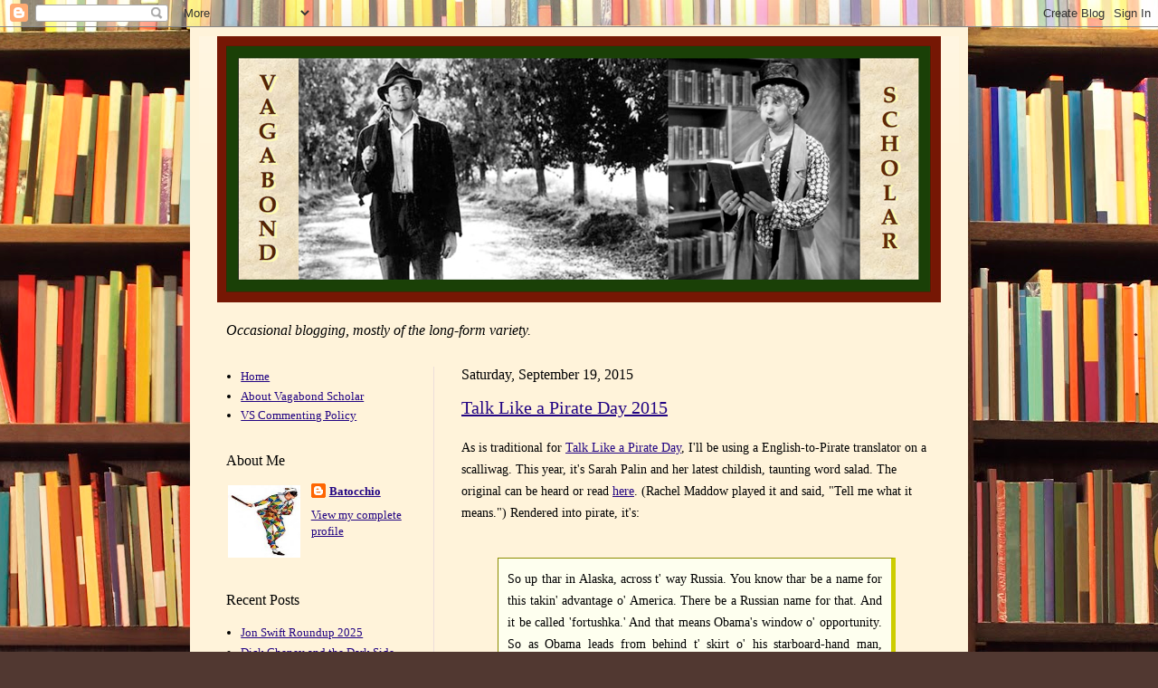

--- FILE ---
content_type: text/html; charset=UTF-8
request_url: https://vagabondscholar.blogspot.com/2015/09/
body_size: 28991
content:
<!DOCTYPE html>
<html class='v2' dir='ltr' xmlns='http://www.w3.org/1999/xhtml' xmlns:b='http://www.google.com/2005/gml/b' xmlns:data='http://www.google.com/2005/gml/data' xmlns:expr='http://www.google.com/2005/gml/expr'>
<head>
<link href='https://www.blogger.com/static/v1/widgets/335934321-css_bundle_v2.css' rel='stylesheet' type='text/css'/>
<meta content='IE=EmulateIE7' http-equiv='X-UA-Compatible'/>
<meta content='width=1100' name='viewport'/>
<meta content='text/html; charset=UTF-8' http-equiv='Content-Type'/>
<meta content='blogger' name='generator'/>
<link href='https://vagabondscholar.blogspot.com/favicon.ico' rel='icon' type='image/x-icon'/>
<link href='http://vagabondscholar.blogspot.com/2015/09/' rel='canonical'/>
<link rel="alternate" type="application/atom+xml" title="Vagabond Scholar - Atom" href="https://vagabondscholar.blogspot.com/feeds/posts/default" />
<link rel="alternate" type="application/rss+xml" title="Vagabond Scholar - RSS" href="https://vagabondscholar.blogspot.com/feeds/posts/default?alt=rss" />
<link rel="service.post" type="application/atom+xml" title="Vagabond Scholar - Atom" href="https://www.blogger.com/feeds/14857092/posts/default" />
<!--Can't find substitution for tag [blog.ieCssRetrofitLinks]-->
<meta content='http://vagabondscholar.blogspot.com/2015/09/' property='og:url'/>
<meta content='Vagabond Scholar' property='og:title'/>
<meta content='Occasional blogging, mostly of the long-form variety.' property='og:description'/>
<title>Vagabond Scholar: September 2015</title>
<style id='page-skin-1' type='text/css'><!--
/*
-----------------------------------------------
Blogger Template Style
Name:     Simple
Designer: Josh Peterson
URL:      www.noaesthetic.com
----------------------------------------------- */
/* Variable definitions
====================
<Variable name="keycolor" description="Main Color" type="color" default="#66bbdd"/>
<Group description="Page Text" selector="body">
<Variable name="body.font" description="Font" type="font"
default="normal normal 12px Arial, Tahoma, Helvetica, FreeSans, sans-serif"/>
<Variable name="body.text.color" description="Text Color" type="color" default="#222222"/>
</Group>
<Group description="Backgrounds" selector=".body-fauxcolumns-outer">
<Variable name="body.background.color" description="Outer Background" type="color" default="#66bbdd"/>
<Variable name="content.background.color" description="Main Background" type="color" default="#ffffff"/>
<Variable name="header.background.color" description="Header Background" type="color" default="transparent"/>
</Group>
<Group description="Links" selector=".main-outer">
<Variable name="link.color" description="Link Color" type="color" default="#2288bb"/>
<Variable name="link.visited.color" description="Visited Color" type="color" default="#888888"/>
<Variable name="link.hover.color" description="Hover Color" type="color" default="#33aaff"/>
</Group>
<Group description="Blog Title" selector=".header h1">
<Variable name="header.font" description="Font" type="font"
default="normal normal 60px Arial, Tahoma, Helvetica, FreeSans, sans-serif"/>
<Variable name="header.text.color" description="Title Color" type="color" default="#3399bb" />
</Group>
<Group description="Blog Description" selector=".header .description">
<Variable name="description.text.color" description="Description Color" type="color"
default="#777777" />
</Group>
<Group description="Tabs Text" selector=".tabs-inner .widget li a">
<Variable name="tabs.font" description="Font" type="font"
default="normal normal 14px Arial, Tahoma, Helvetica, FreeSans, sans-serif"/>
<Variable name="tabs.text.color" description="Text Color" type="color" default="#999999"/>
<Variable name="tabs.selected.text.color" description="Selected Color" type="color" default="#000000"/>
</Group>
<Group description="Tabs Background" selector=".tabs-outer .PageList">
<Variable name="tabs.background.color" description="Background Color" type="color" default="#f5f5f5"/>
<Variable name="tabs.selected.background.color" description="Selected Color" type="color" default="#eeeeee"/>
</Group>
<Group description="Post Title" selector="h3.post-title, .comments h4">
<Variable name="post.title.font" description="Font" type="font"
default="normal normal 22px Arial, Tahoma, Helvetica, FreeSans, sans-serif"/>
</Group>
<Group description="Date Header" selector=".date-header">
<Variable name="date.header.color" description="Text Color" type="color"
default="#000000"/>
<Variable name="date.header.background.color" description="Background Color" type="color"
default="transparent"/>
</Group>
<Group description="Post Footer" selector=".post-footer">
<Variable name="post.footer.text.color" description="Text Color" type="color" default="#666666"/>
<Variable name="post.footer.background.color" description="Background Color" type="color"
default="#f9f9f9"/>
<Variable name="post.footer.border.color" description="Shadow Color" type="color" default="#eeeeee"/>
</Group>
<Group description="Gadgets" selector="h2">
<Variable name="widget.title.font" description="Title Font" type="font"
default="normal bold 11px Arial, Tahoma, Helvetica, FreeSans, sans-serif"/>
<Variable name="widget.title.text.color" description="Title Color" type="color" default="#000000"/>
<Variable name="widget.alternate.text.color" description="Alternate Color" type="color" default="#999999"/>
</Group>
<Group description="Images" selector=".main-inner">
<Variable name="image.background.color" description="Background Color" type="color" default="#ffffff"/>
<Variable name="image.border.color" description="Border Color" type="color" default="#eeeeee"/>
<Variable name="image.text.color" description="Caption Text Color" type="color" default="#000000"/>
</Group>
<Group description="Accents" selector=".content-inner">
<Variable name="body.rule.color" description="Separator Line Color" type="color" default="#eeeeee"/>
<Variable name="tabs.border.color" description="Tabs Border Color" type="color" default="#ecddda"/>
</Group>
<Variable name="body.background" description="Body Background" type="background"
color="#db965d" default="$(color) none repeat scroll top left"/>
<Variable name="body.background.override" description="Body Background Override" type="string" default=""/>
<Variable name="body.background.gradient.cap" description="Body Gradient Cap" type="url"
default="url(http://www.blogblog.com/1kt/simple/gradients_light.png)"/>
<Variable name="body.background.gradient.tile" description="Body Gradient Tile" type="url"
default="url(http://www.blogblog.com/1kt/simple/body_gradient_tile_light.png)"/>
<Variable name="content.background.color.selector" description="Content Background Color Selector" type="string" default=".content-inner"/>
<Variable name="content.padding" description="Content Padding" type="length" default="10px"/>
<Variable name="content.padding.horizontal" description="Content Horizontal Padding" type="length" default="10px"/>
<Variable name="content.shadow.spread" description="Content Shadow Spread" type="length" default="40px"/>
<Variable name="content.shadow.spread.webkit" description="Content Shadow Spread (WebKit)" type="length" default="5px"/>
<Variable name="content.shadow.spread.ie" description="Content Shadow Spread (IE)" type="length" default="10px"/>
<Variable name="main.border.width" description="Main Border Width" type="length" default="0"/>
<Variable name="header.background.gradient" description="Header Gradient" type="url" default="none"/>
<Variable name="header.shadow.offset.left" description="Header Shadow Offset Left" type="length" default="-1px"/>
<Variable name="header.shadow.offset.top" description="Header Shadow Offset Top" type="length" default="-1px"/>
<Variable name="header.shadow.spread" description="Header Shadow Spread" type="length" default="1px"/>
<Variable name="header.padding" description="Header Padding" type="length" default="30px"/>
<Variable name="header.border.size" description="Header Border Size" type="length" default="1px"/>
<Variable name="header.bottom.border.size" description="Header Bottom Border Size" type="length" default="0"/>
<Variable name="header.border.horizontalsize" description="Header Horizontal Border Size" type="length" default="0"/>
<Variable name="description.text.size" description="Description Text Size" type="string" default="140%"/>
<Variable name="tabs.margin.top" description="Tabs Margin Top" type="length" default="0" />
<Variable name="tabs.margin.side" description="Tabs Side Margin" type="length" default="30px" />
<Variable name="tabs.background.gradient" description="Tabs Background Gradient" type="url"
default="url(http://www.blogblog.com/1kt/simple/gradients_light.png)"/>
<Variable name="tabs.border.width" description="Tabs Border Width" type="length" default="1px"/>
<Variable name="tabs.bevel.border.width" description="Tabs Bevel Border Width" type="length" default="1px"/>
<Variable name="date.header.padding" description="Date Header Padding" type="string" default="inherit"/>
<Variable name="date.header.letterspacing" description="Date Header Letter Spacing" type="string" default="inherit"/>
<Variable name="date.header.margin" description="Date Header Margin" type="string" default="inherit"/>
<Variable name="post.margin.bottom" description="Post Bottom Margin" type="length" default="25px"/>
<Variable name="image.border.small.size" description="Image Border Small Size" type="length" default="2px"/>
<Variable name="image.border.large.size" description="Image Border Large Size" type="length" default="5px"/>
<Variable name="page.width.selector" description="Page Width Selector" type="string" default=".region-inner"/>
<Variable name="page.width" description="Page Width" type="string" default="auto"/>
<Variable name="main.section.margin" description="Main Section Margin" type="length" default="15px"/>
<Variable name="main.padding" description="Main Padding" type="length" default="15px"/>
<Variable name="main.padding.top" description="Main Padding Top" type="length" default="30px"/>
<Variable name="main.padding.bottom" description="Main Padding Bottom" type="length" default="30px"/>
<Variable name="paging.background"
color="#fff3da"
description="Background of blog paging area" type="background"
default="transparent none no-repeat scroll top center"/>
<Variable name="footer.bevel" description="Bevel border length of footer" type="length" default="0"/>
<Variable name="startSide" description="Side where text starts in blog language" type="automatic" default="left"/>
<Variable name="endSide" description="Side where text ends in blog language" type="automatic" default="right"/>
*/
/* Content
----------------------------------------------- */
body {
font: normal normal 13px Georgia, Utopia, 'Palatino Linotype', Palatino, serif;
color: #000000;
background: #513831 url(//themes.googleusercontent.com/image?id=1KH22PlFqsiVYxboQNAoJjYmRbw5M4REHmdJbHT5M2x9zVMGrCqwSjZvaQW_A10KPc6Il) repeat-y scroll top center /* Credit: luoman (http://www.istockphoto.com/googleimages.php?id=11394138&platform=blogger) */;
padding: 0 40px 40px 40px;
}
html body .region-inner {
min-width: 0;
max-width: 100%;
width: auto;
}
a:link {
text-decoration:underline;
color: #220483;
}
a:visited {
text-decoration:none;
color: #6a6aff;
}
a:hover {
text-decoration:underline;
color: #f00038;
}
.body-fauxcolumn-outer .fauxcolumn-inner {
background: transparent none repeat scroll top left;
_background-image: none;
}
.body-fauxcolumn-outer .cap-top {
position: absolute;
z-index: 1;
height: 400px;
width: 100%;
background: #513831 url(//themes.googleusercontent.com/image?id=1KH22PlFqsiVYxboQNAoJjYmRbw5M4REHmdJbHT5M2x9zVMGrCqwSjZvaQW_A10KPc6Il) repeat-y scroll top center /* Credit: luoman (http://www.istockphoto.com/googleimages.php?id=11394138&platform=blogger) */;
}
.body-fauxcolumn-outer .cap-top .cap-left {
width: 100%;
background: transparent none repeat-x scroll top left;
_background-image: none;
}
.content-outer {
-moz-box-shadow: 0 0 40px rgba(0, 0, 0, .15);
-webkit-box-shadow: 0 0 5px rgba(0, 0, 0, .15);
-goog-ms-box-shadow: 0 0 10px #333333;
box-shadow: 0 0 40px rgba(0, 0, 0, .15);
margin-bottom: 1px;
}
.content-inner {
padding: 10px 10px;
}
.content-inner {
background-color: #fff3da;
}
/* Header
----------------------------------------------- */
.header-outer {
background: transparent url(//www.blogblog.com/1kt/simple/gradients_light.png) repeat-x scroll 0 -400px;
_background-image: none;
}
.Header h1 {
font: normal normal 50px Georgia, Utopia, 'Palatino Linotype', Palatino, serif;
color: #1c460c;
text-shadow: 1px 2px 3px rgba(0, 0, 0, .2);
}
.Header h1 a {
color: #1c460c;
}
.Header .description {
font-size: 140%;
color: #ffffff;
}
.header-inner .Header .titlewrapper {
padding: 22px 30px;
}
.header-inner .Header .descriptionwrapper {
padding: 0 30px;
}
/* Tabs
----------------------------------------------- */
.tabs-inner .section:first-child {
border-top: 0 solid #eee5dd;
}
.tabs-inner .section:first-child ul {
margin-top: -0;
border-top: 0 solid #eee5dd;
border-left: 0 solid #eee5dd;
border-right: 0 solid #eee5dd;
}
.tabs-inner .widget ul {
background: #fff1ea none repeat-x scroll 0 -800px;
_background-image: none;
border-bottom: 1px solid #eee5dd;
margin-top: 0;
margin-left: -30px;
margin-right: -30px;
}
.tabs-inner .widget li a {
display: inline-block;
padding: .6em 1em;
font: normal normal 24px Georgia, Utopia, 'Palatino Linotype', Palatino, serif;
color: #2200aa;
border-left: 1px solid #fff3da;
border-right: 1px solid #eee5dd;
}
.tabs-inner .widget li:first-child a {
border-left: none;
}
.tabs-inner .widget li.selected a, .tabs-inner .widget li a:hover {
color: #000000;
background-color: #fff1ea;
text-decoration: none;
}
/* Columns
----------------------------------------------- */
.main-outer {
border-top: 0 solid #ecddda;
}
.fauxcolumn-left-outer .fauxcolumn-inner {
border-right: 1px solid #ecddda;
}
.fauxcolumn-right-outer .fauxcolumn-inner {
border-left: 1px solid #ecddda;
}
/* Headings
----------------------------------------------- */
h2 {
margin: 0 0 1em 0;
font: normal normal 16px Georgia, Utopia, 'Palatino Linotype', Palatino, serif;
color: #000000;
text-transform: uppercase;
}
/* Widgets
----------------------------------------------- */
.widget .zippy {
color: #949494;
text-shadow: 2px 2px 1px rgba(0, 0, 0, .1);
}
.widget .popular-posts ul {
list-style: none;
}
/* Posts
----------------------------------------------- */
.date-header span {
background-color: transparent;
color: #000000;
padding: inherit;
letter-spacing: inherit;
margin: inherit;
}
.main-inner {
padding-top: 30px;
padding-bottom: 30px;
}
.main-inner .column-center-inner {
padding: 0 15px;
}
.main-inner .column-center-inner .section {
margin: 0 15px;
}
.post {
margin: 0 0 25px 0;
}
h3.post-title, .comments h4 {
font: normal normal 20px Georgia, Utopia, 'Palatino Linotype', Palatino, serif;
color:#220483;
margin: .75em 0 0;
}
.post-body {
font-size: 110%;
line-height: 1.7;
position: relative;
}
.post-body img, .post-body .tr-caption-container, .Profile img, .Image img,
.BlogList .item-thumbnail img {
padding: 2px;
background: transparent;
border: 0px solid transparent;
-moz-box-shadow: 0px 0px 0px rgba(0, 0, 0, 0);
-webkit-box-shadow: 0px 0px 0px rgba(0, 0, 0, 0);
box-shadow: 0px 0px 0px rgba(0, 0, 0, 0);
}
.post-body img, .post-body .tr-caption-container {
padding: 5px;
}
.post-body .tr-caption-container {
color: #000000;
}
.post-body .tr-caption-container img {
padding: 0;
background: transparent;
border: none;
-moz-box-shadow: 0 0 0 rgba(0, 0, 0, .1);
-webkit-box-shadow: 0 0 0 rgba(0, 0, 0, .1);
box-shadow: 0 0 0 rgba(0, 0, 0, .1);
}
.post-header {
margin: 0 0 1.7em;
line-height: 1.6;
font-size: 90%;
}
.post-footer {
margin: 20px -2px 0;
padding: 5px 10px;
color: #565047;
background-color: #ece1da;
border-bottom: 1px solid #ececec;
line-height: 1.6;
font-size: 110%;
}
#comments .comment-author {
padding-top: 1.5em;
border-top: 1px solid #ecddda;
background-position: 0 1.5em;
}
#comments .comment-author:first-child {
padding-top: 0;
border-top: none;
}
.avatar-image-container {
margin: .2em 0 0;
}
#comments .avatar-image-container img {
border: 1px solid transparent;
}
/* Accents
---------------------------------------------- */
.section-columns td.columns-cell {
border-left: 1px solid #ecddda;
}
.blog-pager {
background: transparent none no-repeat scroll top center;
}
.blog-pager-older-link, .home-link,
.blog-pager-newer-link {
background-color: #fff3da;
padding: 5px;
}
.footer-outer {
border-top: 0 dashed #bbbbbb;
}
/* Mobile
----------------------------------------------- */
.mobile .content-outer {
-webkit-box-shadow: 0 0 3px rgba(0, 0, 0, .15);
box-shadow: 0 0 3px rgba(0, 0, 0, .15);
padding: 0 40px;
}
body.mobile .AdSense {
margin-left: -40px;
}
.mobile .tabs-inner .widget ul {
margin-left: 0;
margin-right: 0;
}
.mobile .post {
margin: 0;
}
.mobile .main-inner .column-center-inner .section {
margin: 0;
}
.mobile .date-header span {
padding: 0.4em 10px;
margin: 0 -10px;
}
.mobile h3.post-title {
margin: 0;
}
.mobile .blog-pager {
background: transparent;
}
.mobile .footer-outer {
border-top: none;
}
.mobile .main-inner, .mobile .footer-inner {
background-color: #fff3da;
}
.mobile-index-contents {
color: #000000;
}
.mobile-link-button {
background-color: #220483;
}
.mobile-link-button a:link, .mobile-link-button a:visited {
color: #fff3da;
}
blockquote {
Background:#FEFFEF repeat center;
COLOR: #000;
text-align: justify;
BORDER-RIGHT: #CDCD00 5px solid;
PADDING-RIGHT: 10px;
BORDER-TOP: #8B8B00 1px solid;
PADDING-TOP: 10px;
BORDER-LEFT: #8B8B00 1px solid;
PADDING-LEFT: 10px;
BORDER-BOTTOM: #8B8B00 4px solid;
PADDING-BOTTOM: 10px;
margin-bottom: 0px;
}.header-inner .widget {
margin-left: 20px;
margin-right: 20px;
padding-bottom: 20px;
}
--></style>
<style id='template-skin-1' type='text/css'><!--
body {
min-width: 860px;
}
.content-outer, .content-fauxcolumn-outer, .region-inner {
min-width: 860px;
max-width: 860px;
_width: 860px;
}
.main-inner .columns {
padding-left: 260px;
padding-right: 0px;
}
.main-inner .fauxcolumn-center-outer {
left: 260px;
right: 0px;
/* IE6 does not respect left and right together */
_width: expression(this.parentNode.offsetWidth -
parseInt("260px") -
parseInt("0px") + 'px');
}
.main-inner .fauxcolumn-left-outer {
width: 260px;
}
.main-inner .fauxcolumn-right-outer {
width: 0px;
}
.main-inner .column-left-outer {
width: 260px;
right: 100%;
margin-left: -260px;
}
.main-inner .column-right-outer {
width: 0px;
margin-right: -0px;
}
#layout {
min-width: 0;
}
#layout .content-outer {
min-width: 0;
width: 800px;
}
#layout .region-inner {
min-width: 0;
width: auto;
}
.sidebar .widget-content, .widget h2
{
text-transform: none;
}
--></style>
<link href='https://www.blogger.com/dyn-css/authorization.css?targetBlogID=14857092&amp;zx=0d9bc190-2ee8-4bb5-b763-c1b15b29ec38' media='none' onload='if(media!=&#39;all&#39;)media=&#39;all&#39;' rel='stylesheet'/><noscript><link href='https://www.blogger.com/dyn-css/authorization.css?targetBlogID=14857092&amp;zx=0d9bc190-2ee8-4bb5-b763-c1b15b29ec38' rel='stylesheet'/></noscript>
<meta name='google-adsense-platform-account' content='ca-host-pub-1556223355139109'/>
<meta name='google-adsense-platform-domain' content='blogspot.com'/>

</head>
<body class='loading'>
<div class='navbar section' id='navbar'><div class='widget Navbar' data-version='1' id='Navbar1'><script type="text/javascript">
    function setAttributeOnload(object, attribute, val) {
      if(window.addEventListener) {
        window.addEventListener('load',
          function(){ object[attribute] = val; }, false);
      } else {
        window.attachEvent('onload', function(){ object[attribute] = val; });
      }
    }
  </script>
<div id="navbar-iframe-container"></div>
<script type="text/javascript" src="https://apis.google.com/js/platform.js"></script>
<script type="text/javascript">
      gapi.load("gapi.iframes:gapi.iframes.style.bubble", function() {
        if (gapi.iframes && gapi.iframes.getContext) {
          gapi.iframes.getContext().openChild({
              url: 'https://www.blogger.com/navbar/14857092?origin\x3dhttps://vagabondscholar.blogspot.com',
              where: document.getElementById("navbar-iframe-container"),
              id: "navbar-iframe"
          });
        }
      });
    </script><script type="text/javascript">
(function() {
var script = document.createElement('script');
script.type = 'text/javascript';
script.src = '//pagead2.googlesyndication.com/pagead/js/google_top_exp.js';
var head = document.getElementsByTagName('head')[0];
if (head) {
head.appendChild(script);
}})();
</script>
</div></div>
<div class='body-fauxcolumns'>
<div class='fauxcolumn-outer body-fauxcolumn-outer'>
<div class='cap-top'>
<div class='cap-left'></div>
<div class='cap-right'></div>
</div>
<div class='fauxborder-left'>
<div class='fauxborder-right'></div>
<div class='fauxcolumn-inner'>
</div>
</div>
<div class='cap-bottom'>
<div class='cap-left'></div>
<div class='cap-right'></div>
</div>
</div>
</div>
<div class='content'>
<div class='content-fauxcolumns'>
<div class='fauxcolumn-outer content-fauxcolumn-outer'>
<div class='cap-top'>
<div class='cap-left'></div>
<div class='cap-right'></div>
</div>
<div class='fauxborder-left'>
<div class='fauxborder-right'></div>
<div class='fauxcolumn-inner'>
</div>
</div>
<div class='cap-bottom'>
<div class='cap-left'></div>
<div class='cap-right'></div>
</div>
</div>
</div>
<div class='content-outer'>
<div class='content-cap-top cap-top'>
<div class='cap-left'></div>
<div class='cap-right'></div>
</div>
<div class='fauxborder-left content-fauxborder-left'>
<div class='fauxborder-right content-fauxborder-right'></div>
<div class='content-inner'>
<header>
<div class='header-outer'>
<div class='header-cap-top cap-top'>
<div class='cap-left'></div>
<div class='cap-right'></div>
</div>
<div class='fauxborder-left header-fauxborder-left'>
<div class='fauxborder-right header-fauxborder-right'></div>
<div class='region-inner header-inner'>
<div class='header section' id='header'><div class='widget Header' data-version='1' id='Header1'>
<div id='header-inner'>
<a href='https://vagabondscholar.blogspot.com/' style='display: block'>
<img alt='Vagabond Scholar' height='294px; ' id='Header1_headerimg' src='https://blogger.googleusercontent.com/img/b/R29vZ2xl/AVvXsEgaf8H9cxvldMwccgAXH4bEpe2zAr4jOApTmMPoBTgZGkd48nw7A7drp_ZLnauC4v7SY9ALOZ__5WW2ApVxVa-dw4lvX-Mq51prhyphenhyphenBwh2zNe55fqkBskCP8ZuEriiLeR4cETBw7/s1600/*Vagabond+Title+Harpo+3+800.png' style='display: block' width='800px; '/>
</a>
</div>
</div></div>
</div>
</div>
<div class='header-cap-bottom cap-bottom'>
<div class='cap-left'></div>
<div class='cap-right'></div>
</div>
</div>
</header>
<div class='tabs-outer'>
<div class='tabs-cap-top cap-top'>
<div class='cap-left'></div>
<div class='cap-right'></div>
</div>
<div class='fauxborder-left tabs-fauxborder-left'>
<div class='fauxborder-right tabs-fauxborder-right'></div>
<div class='region-inner tabs-inner'>
<div class='tabs section' id='crosscol'><div class='widget Text' data-version='1' id='Text1'>
<div class='widget-content'>
<span style="font-size:120%;"><i>Occasional blogging, mostly of the long-form variety.</i></span>
</div>
<div class='clear'></div>
</div></div>
<div class='tabs no-items section' id='crosscol-overflow'></div>
</div>
</div>
<div class='tabs-cap-bottom cap-bottom'>
<div class='cap-left'></div>
<div class='cap-right'></div>
</div>
</div>
<div class='main-outer'>
<div class='main-cap-top cap-top'>
<div class='cap-left'></div>
<div class='cap-right'></div>
</div>
<div class='fauxborder-left main-fauxborder-left'>
<div class='fauxborder-right main-fauxborder-right'></div>
<div class='region-inner main-inner'>
<div class='columns fauxcolumns'>
<div class='fauxcolumn-outer fauxcolumn-center-outer'>
<div class='cap-top'>
<div class='cap-left'></div>
<div class='cap-right'></div>
</div>
<div class='fauxborder-left'>
<div class='fauxborder-right'></div>
<div class='fauxcolumn-inner'>
</div>
</div>
<div class='cap-bottom'>
<div class='cap-left'></div>
<div class='cap-right'></div>
</div>
</div>
<div class='fauxcolumn-outer fauxcolumn-left-outer'>
<div class='cap-top'>
<div class='cap-left'></div>
<div class='cap-right'></div>
</div>
<div class='fauxborder-left'>
<div class='fauxborder-right'></div>
<div class='fauxcolumn-inner'>
</div>
</div>
<div class='cap-bottom'>
<div class='cap-left'></div>
<div class='cap-right'></div>
</div>
</div>
<div class='fauxcolumn-outer fauxcolumn-right-outer'>
<div class='cap-top'>
<div class='cap-left'></div>
<div class='cap-right'></div>
</div>
<div class='fauxborder-left'>
<div class='fauxborder-right'></div>
<div class='fauxcolumn-inner'>
</div>
</div>
<div class='cap-bottom'>
<div class='cap-left'></div>
<div class='cap-right'></div>
</div>
</div>
<!-- corrects IE6 width calculation -->
<div class='columns-inner'>
<div class='column-center-outer'>
<div class='column-center-inner'>
<div class='main section' id='main'><div class='widget Blog' data-version='1' id='Blog1'>
<div class='blog-posts hfeed'>

          <div class="date-outer">
        
<h2 class='date-header'><span>Saturday, September 19, 2015</span></h2>

          <div class="date-posts">
        
<div class='post-outer'>
<div class='post hentry'>
<a name='1670021214960741418'></a>
<h3 class='post-title entry-title'>
<a href='https://vagabondscholar.blogspot.com/2015/09/talk-like-pirate-day-2015.html'>Talk Like a Pirate Day 2015</a>
</h3>
<div class='post-header'>
<div class='post-header-line-1'></div>
</div>
<div class='post-body entry-content' id='post-body-1670021214960741418'>
As is traditional for <a href="http://www.talklikeapirate.com/piratehome.html">Talk Like a Pirate Day</a>, I'll be using a English-to-Pirate translator on a scalliwag. This year, it's Sarah Palin and her latest childish, taunting word salad. The original can be heard or read <a href="http://www.dailykos.com/story/2015/09/10/1420001/-Sarah-Palin-confounds-Rachel-Maddow-Tell-me-what-this-means#">here</a>. (Rachel Maddow played it and said, "Tell me what it means.")  Rendered into pirate, it's:
<br> <br> 
<blockquote>So up thar in Alaska, across t' way Russia. You know thar be a name for this takin' advantage o' America. There be a Russian name for that. And it be called 'fortushka.' And that means Obama's window o' opportunity. So as Obama leads from behind t' skirt o' his starboard-hand man, Valerie Jarrett, then it's up t' Congress t' close that window. He may propose. You dispose, Congress. You gotta be in it t' win it because we want peace. With unapologetic mighty red, white, and blue, will have peace.</blockquote>
<br> <br> 
That might actually be more coherent.  
<div style='clear: both;'></div>
</div>
<div class='post-footer'>
<div class='post-footer-line post-footer-line-1'><span class='post-author vcard'>
Posted by
<span class='fn'>
<a href='https://www.blogger.com/profile/02193752396025012825' rel='author' title='author profile'>
Batocchio
</a>
</span>
</span>
<span class='post-timestamp'>
at
<a class='timestamp-link' href='https://vagabondscholar.blogspot.com/2015/09/talk-like-pirate-day-2015.html' rel='bookmark' title='permanent link'><abbr class='published' title='2015-09-19T23:00:00-07:00'>11:00 PM</abbr></a>
</span>
<span class='post-comment-link'>
<a class='comment-link' href='https://www.blogger.com/comment/fullpage/post/14857092/1670021214960741418' onclick=''>0
comments</a>
</span>
<span class='post-icons'>
<span class='item-action'>
<a href='https://www.blogger.com/email-post/14857092/1670021214960741418' title='Email Post'>
<img alt="" class="icon-action" height="13" src="//img1.blogblog.com/img/icon18_email.gif" width="18">
</a>
</span>
<span class='item-control blog-admin pid-266491896'>
<a href='https://www.blogger.com/post-edit.g?blogID=14857092&postID=1670021214960741418&from=pencil' title='Edit Post'>
<img alt='' class='icon-action' height='18' src='https://resources.blogblog.com/img/icon18_edit_allbkg.gif' width='18'/>
</a>
</span>
</span>
<div class='post-share-buttons goog-inline-block'>
<a class='goog-inline-block share-button sb-email' href='https://www.blogger.com/share-post.g?blogID=14857092&postID=1670021214960741418&target=email' target='_blank' title='Email This'><span class='share-button-link-text'>Email This</span></a><a class='goog-inline-block share-button sb-blog' href='https://www.blogger.com/share-post.g?blogID=14857092&postID=1670021214960741418&target=blog' onclick='window.open(this.href, "_blank", "height=270,width=475"); return false;' target='_blank' title='BlogThis!'><span class='share-button-link-text'>BlogThis!</span></a><a class='goog-inline-block share-button sb-twitter' href='https://www.blogger.com/share-post.g?blogID=14857092&postID=1670021214960741418&target=twitter' target='_blank' title='Share to X'><span class='share-button-link-text'>Share to X</span></a><a class='goog-inline-block share-button sb-facebook' href='https://www.blogger.com/share-post.g?blogID=14857092&postID=1670021214960741418&target=facebook' onclick='window.open(this.href, "_blank", "height=430,width=640"); return false;' target='_blank' title='Share to Facebook'><span class='share-button-link-text'>Share to Facebook</span></a><a class='goog-inline-block share-button sb-pinterest' href='https://www.blogger.com/share-post.g?blogID=14857092&postID=1670021214960741418&target=pinterest' target='_blank' title='Share to Pinterest'><span class='share-button-link-text'>Share to Pinterest</span></a>
</div>
</div>
<div class='post-footer-line post-footer-line-2'><span class='post-labels'>
</span>
</div>
<div class='post-footer-line post-footer-line-3'><span class='post-location'>
</span>
</div>
</div>
</div>
</div>

          </div></div>
        

          <div class="date-outer">
        
<h2 class='date-header'><span>Monday, September 07, 2015</span></h2>

          <div class="date-posts">
        
<div class='post-outer'>
<div class='post hentry'>
<a name='1106002486787646784'></a>
<h3 class='post-title entry-title'>
<a href='https://vagabondscholar.blogspot.com/2015/09/happy-labor-day-ive-featured-this-one.html'>Labor Day 2015</a>
</h3>
<div class='post-header'>
<div class='post-header-line-1'></div>
</div>
<div class='post-body entry-content' id='post-body-1106002486787646784'>
Happy Labor Day!  I've featured this one before, but this is a great rendition of one of the best tunes for the day.  It's from the Pete Seeger 90th birthday concert.
<p>
<iframe width="540" height="405" src="https://www.youtube.com/embed/Rs5_gB582IM" frameborder="0" allowfullscreen></iframe>
<p>
My most in-depth post for Labor Day was <a href="http://vagabondscholar.blogspot.com/2011/09/labor-day-2011.html">this 2011 post</a>.
<p>
If you wrote a post celebrating the day, feel free to link it in the comments.  
<div style='clear: both;'></div>
</div>
<div class='post-footer'>
<div class='post-footer-line post-footer-line-1'><span class='post-author vcard'>
Posted by
<span class='fn'>
<a href='https://www.blogger.com/profile/02193752396025012825' rel='author' title='author profile'>
Batocchio
</a>
</span>
</span>
<span class='post-timestamp'>
at
<a class='timestamp-link' href='https://vagabondscholar.blogspot.com/2015/09/happy-labor-day-ive-featured-this-one.html' rel='bookmark' title='permanent link'><abbr class='published' title='2015-09-07T17:33:00-07:00'>5:33 PM</abbr></a>
</span>
<span class='post-comment-link'>
<a class='comment-link' href='https://www.blogger.com/comment/fullpage/post/14857092/1106002486787646784' onclick=''>0
comments</a>
</span>
<span class='post-icons'>
<span class='item-action'>
<a href='https://www.blogger.com/email-post/14857092/1106002486787646784' title='Email Post'>
<img alt="" class="icon-action" height="13" src="//img1.blogblog.com/img/icon18_email.gif" width="18">
</a>
</span>
<span class='item-control blog-admin pid-266491896'>
<a href='https://www.blogger.com/post-edit.g?blogID=14857092&postID=1106002486787646784&from=pencil' title='Edit Post'>
<img alt='' class='icon-action' height='18' src='https://resources.blogblog.com/img/icon18_edit_allbkg.gif' width='18'/>
</a>
</span>
</span>
<div class='post-share-buttons goog-inline-block'>
<a class='goog-inline-block share-button sb-email' href='https://www.blogger.com/share-post.g?blogID=14857092&postID=1106002486787646784&target=email' target='_blank' title='Email This'><span class='share-button-link-text'>Email This</span></a><a class='goog-inline-block share-button sb-blog' href='https://www.blogger.com/share-post.g?blogID=14857092&postID=1106002486787646784&target=blog' onclick='window.open(this.href, "_blank", "height=270,width=475"); return false;' target='_blank' title='BlogThis!'><span class='share-button-link-text'>BlogThis!</span></a><a class='goog-inline-block share-button sb-twitter' href='https://www.blogger.com/share-post.g?blogID=14857092&postID=1106002486787646784&target=twitter' target='_blank' title='Share to X'><span class='share-button-link-text'>Share to X</span></a><a class='goog-inline-block share-button sb-facebook' href='https://www.blogger.com/share-post.g?blogID=14857092&postID=1106002486787646784&target=facebook' onclick='window.open(this.href, "_blank", "height=430,width=640"); return false;' target='_blank' title='Share to Facebook'><span class='share-button-link-text'>Share to Facebook</span></a><a class='goog-inline-block share-button sb-pinterest' href='https://www.blogger.com/share-post.g?blogID=14857092&postID=1106002486787646784&target=pinterest' target='_blank' title='Share to Pinterest'><span class='share-button-link-text'>Share to Pinterest</span></a>
</div>
</div>
<div class='post-footer-line post-footer-line-2'><span class='post-labels'>
Labels:
<a href='https://vagabondscholar.blogspot.com/search/label/Holiday' rel='tag'>Holiday</a>,
<a href='https://vagabondscholar.blogspot.com/search/label/Labor' rel='tag'>Labor</a>
</span>
</div>
<div class='post-footer-line post-footer-line-3'><span class='post-location'>
</span>
</div>
</div>
</div>
</div>

        </div></div>
      
</div>
<div class='blog-pager' id='blog-pager'>
<span id='blog-pager-newer-link'>
<a class='blog-pager-newer-link' href='https://vagabondscholar.blogspot.com/search?updated-max=2016-03-05T00:19:00-08:00&amp;max-results=10&amp;reverse-paginate=true' id='Blog1_blog-pager-newer-link' title='Newer Posts'>Newer Posts</a>
</span>
<span id='blog-pager-older-link'>
<a class='blog-pager-older-link' href='https://vagabondscholar.blogspot.com/search?updated-max=2015-09-07T17:33:00-07:00&amp;max-results=10' id='Blog1_blog-pager-older-link' title='Older Posts'>Older Posts</a>
</span>
<a class='home-link' href='https://vagabondscholar.blogspot.com/'>Home</a>
</div>
<div class='clear'></div>
<div class='blog-feeds'>
<div class='feed-links'>
Subscribe to:
<a class='feed-link' href='https://vagabondscholar.blogspot.com/feeds/posts/default' target='_blank' type='application/atom+xml'>Comments (Atom)</a>
</div>
</div>
</div></div>
</div>
</div>
<div class='column-left-outer'>
<div class='column-left-inner'>
<aside>
<div class='sidebar section' id='sidebar-left-1'><div class='widget PageList' data-version='1' id='PageList1'>
<div class='widget-content'>
<ul>
<li>
<a href='https://vagabondscholar.blogspot.com/'>Home</a>
</li>
<li>
<a href='https://vagabondscholar.blogspot.com/p/about-vagabond-scholar.html'>About Vagabond Scholar</a>
</li>
<li>
<a href='https://vagabondscholar.blogspot.com/p/vs-commenting-policy.html'>VS Commenting Policy</a>
</li>
</ul>
<div class='clear'></div>
</div>
</div><div class='widget Profile' data-version='1' id='Profile1'>
<h2>About Me</h2>
<div class='widget-content'>
<a href='https://www.blogger.com/profile/02193752396025012825'><img alt='My photo' class='profile-img' height='80' src='//blogger.googleusercontent.com/img/b/R29vZ2xl/AVvXsEgrBncXXQWhcAKUNIlpaqF48S9bw912DwoiP_7wbQbH66jQf1CooBL29eSTvqb7oeIuEbJLTf_oA9h6oUVh-wHTnQ5nHrPJTQzqBa8JO_acx28mgJDopIUHkNlcyyrkfGE/s220/arlecchino.jpg' width='80'/></a>
<dl class='profile-datablock'>
<dt class='profile-data'>
<a class='profile-name-link g-profile' href='https://www.blogger.com/profile/02193752396025012825' rel='author' style='background-image: url(//www.blogger.com/img/logo-16.png);'>
Batocchio
</a>
</dt>
</dl>
<a class='profile-link' href='https://www.blogger.com/profile/02193752396025012825' rel='author'>View my complete profile</a>
<div class='clear'></div>
</div>
</div><div class='widget Feed' data-version='1' id='Feed1'>
<h2>Recent Posts</h2>
<div class='widget-content' id='Feed1_feedItemListDisplay'>
<span style='filter: alpha(25); opacity: 0.25;'>
<a href='http://vagabondscholar.blogspot.com/feeds/posts/default'>Loading...</a>
</span>
</div>
<div class='clear'></div>
</div><div class='widget Subscribe' data-version='1' id='Subscribe1'>
<div style='white-space:nowrap'>
<h2 class='title'>Subscribe To</h2>
<div class='widget-content'>
<div class='subscribe-wrapper subscribe-type-POST'>
<div class='subscribe expanded subscribe-type-POST' id='SW_READER_LIST_Subscribe1POST' style='display:none;'>
<div class='top'>
<span class='inner' onclick='return(_SW_toggleReaderList(event, "Subscribe1POST"));'>
<img class='subscribe-dropdown-arrow' src='https://resources.blogblog.com/img/widgets/arrow_dropdown.gif'/>
<img align='absmiddle' alt='' border='0' class='feed-icon' src='https://resources.blogblog.com/img/icon_feed12.png'/>
Posts
</span>
<div class='feed-reader-links'>
<a class='feed-reader-link' href='https://www.netvibes.com/subscribe.php?url=https%3A%2F%2Fvagabondscholar.blogspot.com%2Ffeeds%2Fposts%2Fdefault' target='_blank'>
<img src='https://resources.blogblog.com/img/widgets/subscribe-netvibes.png'/>
</a>
<a class='feed-reader-link' href='https://add.my.yahoo.com/content?url=https%3A%2F%2Fvagabondscholar.blogspot.com%2Ffeeds%2Fposts%2Fdefault' target='_blank'>
<img src='https://resources.blogblog.com/img/widgets/subscribe-yahoo.png'/>
</a>
<a class='feed-reader-link' href='https://vagabondscholar.blogspot.com/feeds/posts/default' target='_blank'>
<img align='absmiddle' class='feed-icon' src='https://resources.blogblog.com/img/icon_feed12.png'/>
                  Atom
                </a>
</div>
</div>
<div class='bottom'></div>
</div>
<div class='subscribe' id='SW_READER_LIST_CLOSED_Subscribe1POST' onclick='return(_SW_toggleReaderList(event, "Subscribe1POST"));'>
<div class='top'>
<span class='inner'>
<img class='subscribe-dropdown-arrow' src='https://resources.blogblog.com/img/widgets/arrow_dropdown.gif'/>
<span onclick='return(_SW_toggleReaderList(event, "Subscribe1POST"));'>
<img align='absmiddle' alt='' border='0' class='feed-icon' src='https://resources.blogblog.com/img/icon_feed12.png'/>
Posts
</span>
</span>
</div>
<div class='bottom'></div>
</div>
</div>
<div class='subscribe-wrapper subscribe-type-COMMENT'>
<div class='subscribe expanded subscribe-type-COMMENT' id='SW_READER_LIST_Subscribe1COMMENT' style='display:none;'>
<div class='top'>
<span class='inner' onclick='return(_SW_toggleReaderList(event, "Subscribe1COMMENT"));'>
<img class='subscribe-dropdown-arrow' src='https://resources.blogblog.com/img/widgets/arrow_dropdown.gif'/>
<img align='absmiddle' alt='' border='0' class='feed-icon' src='https://resources.blogblog.com/img/icon_feed12.png'/>
All Comments
</span>
<div class='feed-reader-links'>
<a class='feed-reader-link' href='https://www.netvibes.com/subscribe.php?url=https%3A%2F%2Fvagabondscholar.blogspot.com%2Ffeeds%2Fcomments%2Fdefault' target='_blank'>
<img src='https://resources.blogblog.com/img/widgets/subscribe-netvibes.png'/>
</a>
<a class='feed-reader-link' href='https://add.my.yahoo.com/content?url=https%3A%2F%2Fvagabondscholar.blogspot.com%2Ffeeds%2Fcomments%2Fdefault' target='_blank'>
<img src='https://resources.blogblog.com/img/widgets/subscribe-yahoo.png'/>
</a>
<a class='feed-reader-link' href='https://vagabondscholar.blogspot.com/feeds/comments/default' target='_blank'>
<img align='absmiddle' class='feed-icon' src='https://resources.blogblog.com/img/icon_feed12.png'/>
                  Atom
                </a>
</div>
</div>
<div class='bottom'></div>
</div>
<div class='subscribe' id='SW_READER_LIST_CLOSED_Subscribe1COMMENT' onclick='return(_SW_toggleReaderList(event, "Subscribe1COMMENT"));'>
<div class='top'>
<span class='inner'>
<img class='subscribe-dropdown-arrow' src='https://resources.blogblog.com/img/widgets/arrow_dropdown.gif'/>
<span onclick='return(_SW_toggleReaderList(event, "Subscribe1COMMENT"));'>
<img align='absmiddle' alt='' border='0' class='feed-icon' src='https://resources.blogblog.com/img/icon_feed12.png'/>
All Comments
</span>
</span>
</div>
<div class='bottom'></div>
</div>
</div>
<div style='clear:both'></div>
</div>
</div>
<div class='clear'></div>
</div><div class='widget HTML' data-version='1' id='HTML1'>
<h2 class='title'>Your Random Quotation</h2>
<div class='widget-content'>
<script type="text/javascript">
//store the quotations in arrays
quotes = [];
authors = [];
quotes[0] = "Didn't you know that manuscripts don't burn?";
authors[0] = "Woland, <br /><I>The Master and Margarita</I>, by Mikhail Bulgakov";
quotes[1] = "It was a close place. I took it up, and held it in my hand. I was a trembling, because I'd got to decide, forever, betwixt two things, and I knowed it. I studied a minute, sort of holding my breath, and then says to myself: <p> </p><i>All right, then, I'll go to hell</i> - and tore it up.";
authors[1] = "<I>The Adventures of Huckleberry Finn</I>, <br/> by Mark Twain";
quotes[2] = "Bad jokes and gay marriage are destroying this country. But torture can save it.";
authors[2] = "Jon Stewart";
quotes[3] = "The essence of the Liberal outlook lies not in what opinions are held, but in how they are held: instead of being held dogmatically, they are held tentatively, and with a consciousness that new evidence may at any moment lead to their abandonment."; 
authors[3] = "Betrand Russell";
quotes[4] = "I do not insist that my argument is right in all other respects, but I would contend at all costs both in word and deed as far as I could that we will be better men, braver and less idle, if we believe that one must search for the things one does not know, rather than if we believe that it is not possible to find out what we do not know and that we must not look for it.";
authors[4] = "Socrates";
quotes[5] = "Her womb was a barren desert in which my seed could find no purchase.";
authors[5] = "<I>Raising Arizona</I>";
quotes[6] = "Tragedy is when I cut my finger.  Comedy is when you walk into an open sewer and die.";
authors[6] = "Mel Brooks";
quotes[7] = "That's the way the chaps and I played [charades] in the Sudan!  Short, precise, and to the point.";
authors[7] = "<I>Charade</I>";
quotes[8] = "My only regret is if I die four pages too soon.";
authors[8] = "Dennis Potter";
quotes[9] = "The modern conservative is engaged in one of man's oldest exercises in moral philosophy; that is, the search for a superior moral justification for selfishness.";
authors[9] = "John Kenneth Galbraith";
quotes[10] = "The law, in its majestic equality, forbids the rich as well as the poor to sleep under bridges, to beg in the streets, and to steal bread.";
authors[10] = "Anatole France";
quotes[11] = "A unionized public employee, a member of the Tea Party, and a CEO are sitting at a table. In the middle of the table there is a plate with a dozen cookies on it. The CEO reaches across and takes 11 cookies, looks at the Tea Partier, and says, 'Look out for that union guy &#8211; he wants a piece of your cookie.'";
authors[11] = "A joke with several variants.";
quotes[12] = "I never meant to say that the Conservatives are generally stupid. I meant to say that stupid people are generally Conservative. I believe that is so obviously and universally admitted a principle that I hardly think any gentleman will deny it.";
authors[12] = "John Stuart Mill";
quotes[13] = "There are two novels that can change a bookish fourteen-year old's life: <I>The Lord of the Rings</i> and <I>Atlas Shrugged</i>. One is a childish fantasy that often engenders a lifelong obsession with its unbelievable heroes, leading to an emotionally stunted, socially crippled adulthood, unable to deal with the real world. The other, of course, involves orcs.";
authors[13] = "John Rogers";
quotes[14] = "Yes, a <I>liberal</I> Republican, Senator. What happened to them? They got run out of your party. What did liberals do that was so offensive to the liberal party?  I'll tell you what they did. Liberals got women the right to vote. Liberals got African Americans the right to vote. Liberals created Social Security and lifted millions of elderly people out of poverty. Liberals ended segregation. Liberals passed the Civil Rights Act, the Voting Rights Act. Liberals created Medicare. Liberals passed the Clean Air Act, the Clean Water Act.  What did conservatives do? They opposed every single one of those things. Every one. So when you try to hurl that label at my feet &#8211; 'liberal' &#8211; as if it were something to be ashamed of, something dirty, something to run away from, it won't work Senator. Because I will pick up that label and I will wear it as a badge of honor.";
authors[14] = "Matt Santos in <I>The West Wing</I>, speech written by Lawrence O'Donnell ";
quotes[15] = "Today&#8217;s conservatism is the opposite of what liberals want today: updated daily.";
authors[15] = "cleek";
quotes[16] = "Capitalism tries for a delicate balance: It attempts to work things out so that everyone gets just enough stuff to keep them from getting violent and trying to take other people&#8217;s stuff.";
authors[16] = "George Carlin";
quotes[17] = "May the forces of evil become confused on the way to your house.";
authors[17] = "George Carlin";
quotes[18] = "The task of the cultural analyst is not to discover simplicity, or even to discover unity, for simplicity and unity do not exist, but to drive a wedge of rationality through the pathetic indecisions of social thought.";
authors[18] = "Louis Hartz";
quotes[19] = "Plutocracy and democracy don't mix.";
authors[19] = "Bill Moyers";
quotes[20] = "There&#8217;s class warfare, all right &#8211; but it&#8217;s my class, the rich class, that&#8217;s making war, and we&#8217;re winning.";
authors[20] = "Warren Buffet";
quotes[21] = "If you're going to tell people the truth, make them laugh, or they'll kill you.";
authors[21] = "Billy Wilder (a quotation with several variants, attributed to several other wits as well)";
quotes[22] = "A director must be a policeman, a midwife, a psychoanalyst, a sycophant and a bastard.";
authors[22] = "Billy Wilder";
quotes[23] = "The most essential gift for a good writer is a built-in, shock-proof, bullshit detector.";
authors[23] = "Ernest Hemingway";
quotes[24] = "When we experience a film, we consciously prime ourselves for illusion. Putting aside will and intellect, we make way for it in our imagination. The sequence of pictures plays directly on our feelings. Music works in the same fashion; I would say that there is no art form that has so much in common with film as music. Both affect our emotions directly, not via the intellect. And film is mainly rhythm; it is inhalation and exhalation in continuous sequence. Ever since childhood, music has been my great source of recreation and stimulation, and I often experience a film or play musically.";
authors[24] = "Ingmar Bergman";
quotes[25] = "Film has dream, film has music. No form of art goes beyond ordinary consciousness as film does, straight to our emotions, deep into the twilight room of the soul. A little twitch in our optic nerve, a shock effect: twenty-four illuminated frames in a second, darkness in between, the optic nerve incapable of registering darkness. At the editing table, when I run the trip of film through, frame by frame, I still feel that dizzy sense of magic of my childhood: in the darkness of the wardrobe, I slowly wind one frame after another, see almost imperceptible changes, wind faster &#8211; a movement.";
authors[25] = "Ingmar Bergman";
quotes[26] = "I write scripts to serve as skeletons awaiting the flesh and sinew of images.";
authors[26] = "Ingmar Bergman";
quotes[27] = "The role of the artist is to not look away.";
authors[27] = "Akira Kurosawa";
quotes[28] = "Humor is reason gone mad.";
authors[28] = "Groucho Marx";
quotes[29] = "Marriage is a wonderful institution, but who wants to live in an institution?";
authors[29] = "Groucho Marx";
quotes[30] = "Well, Art is Art, isn't it? Still, on the other hand, water is water. And east is east and west is west and if you take cranberries and stew them like applesauce they taste much more like prunes than rhubarb does.";
authors[30] = "Groucho Marx";
quotes[31] = "Either he's dead or my watch has stopped.";
authors[31] = "Groucho Marx";
quotes[32] = "I put instant coffee in a microwave oven and almost went back in time.";
authors[32] = "Steven Wright";
quotes[33] = "I never said actors are cattle.  I said they should be <I>treated</I> like cattle.</I>";
authors[33] = "Alfred Hitchcock";
quotes[34] = "Once you fully apprehend the vacuity of a life without struggle, you are equipped with the basic means of salvation.";
authors[34] = "Tennessee Williams";
quotes[35] = "We can safely abandon the doctrine of the eighties, namely that the rich were not working because they had too little money, the poor because they had much.";
authors[35] = "John Kenneth Galbraith";
quotes[36] = "Listen &#8211; strange women lying in ponds distributing swords is no basis for a system of government. Supreme executive power derives from a mandate from the masses, not from some farcical aquatic ceremony... You can't expect to wield supreme executive power just 'cause some watery tart threw a sword at you!";
authors[36] = "Monty Python and the Holy Grail";
quotes[37] = "They think the grosses are proof that people are happy with what they're getting, just as TV executives think that the programs with the highest ratings are what TV viewers want, rather than what they settle for.";
authors[37] = "Pauline Kael";
quotes[38] = "Nobody knows anything.";
authors[38] = "William Goldman";
quotes[39] = "I am wiser than this man, for neither of us appears to know anything great and good; but he fancies he knows something, although he knows nothing; whereas I, as I do not know anything, so I do not fancy I do. In this trifling particular, then, I appear to be wiser than he, because I do not fancy I know what I do not know.";
authors[39] = "Socrates";
quotes[40] = "[T]his Court now concludes that independent expenditures, including those made by corporations, do not give rise to corruption or the appearance of corruption. That speakers may have influence over or access to elected officials does not mean that those officials are corrupt. And the appearance of influence or access will not cause the electorate to lose faith in this democracy.";
authors[40] = "<I>Citizens United v. Federal Election Commission</I>";
quotes[41] = "We hold these truths to be self-evident, that all men are created equal, that they are endowed by their Creator with certain unalienable Rights, that among these are Life, Liberty and the pursuit of Happiness.";
authors[41] = "The Declaration of Independence";
quotes[42] = "Power concedes nothing without a demand. It never did and it never will.";
authors[42] = "Frederick Douglass";
quotes[43] = "Ironic, isn't it, Smithers?  This anonymous clan of slack-jawed troglodytes has cost me the election, and yet if I were to have them killed, I would be the one to go to jail.  That's democracy for you.";
authors[43] = "Mr. Burns, <I>The Simpsons</i>";
quotes[44] = "Because you need me, Springfield.  Your guilty conscience may move you to vote Democratic, but deep down you long for a cold-hearted Republican to lower taxes, brutalize criminals, and rule you like a king.  That's why I did this, to save you from yourselves. Now, if you'll excuse me, I have a city to run.";
authors[44] = "Sideshow Bob, <I>The Simpsons</i>";
quotes[45] = "To begin. To begin. How to start? I'm hungry. I should get coffee. Coffee would help me think. Maybe I should write something first, then reward myself with coffee. Coffee and a muffin. Okay, so I need to establish the themes. Maybe a banana-nut. That's a good muffin.";
authors[45] = "Charlie Kaufman, <I>Adaptation</i>";
quotes[46] = "I write plays because writing dialogue is the only respectable way of contradicting yourself.  I put a position, rebut it, refute the rebuttal, and rebut the refutation.";
authors[46] = "Tom Stoppard";
quotes[47] = "See better, Lear, and let me still remain / The true blank of thine eye.";
authors[47] = "Kent, <I>King Lear</i>, 1.1, 159&#8211;160.";
quotes[48] = "Historically, the conservative has sought to forestall the march of democracy in both the public and the private spheres, on the assumption that advances in the one necessarily spur advances in the other. Still, the more profound and prophetic stance on the right has been to cede the field of the public, if he must, but stand fast in the private. Allow men and women to become democratic citizens of the state; make sure they remain feudal subjects in the family, the factory, and the field.";
authors[48] = "Corey Robin, <I>The Reactionary Mind</i>";
quotes[49] = "All captured or detained personnel, regardless of status, shall be treated humanely, and in accordance with the Detainee Treatment Act of 2005 and DOD Directive 2310.1E, 'Department of Defense Detainee Program', and no person in the custody or under the control of DOD, regardless of nationality or physical location, shall be subject to torture or cruel, inhuman, or degrading treatment or punishment, in accordance with and as defined in US law.";
authors[49] = "Army Field Manual 2-22.3, 2006";
quotes[50] = "[T]orture means any act by which severe pain or suffering, whether physical or mental, is intentionally inflicted on a person for such purposes as obtaining from him or a third person information or a confession, punishing him for an act he or a third person has committed or is suspected of having committed, or intimidating or coercing him or a third person, or for any reason based on discrimination of any kind, when such pain or suffering is inflicted by or at the instigation of or with the consent or acquiescence of a public official or other person acting in an official capacity. It does not include pain or suffering arising only from, inherent in or incidental to lawful sanctions.";
authors[50] = "United Nations Convention Against Torture, 1985";
quotes[51] = "Art 3. In the case of armed conflict not of an international character occurring in the territory of one of the High Contracting Parties, each Party to the conflict shall be bound to apply, as a minimum, the following&#8232; provisions: (1) Persons taking no active part in the hostilities, including members of armed forces who have laid down their arms and those placed hors de combat by sickness, wounds, detention, or any other cause, shall in all circumstances be treated humanely, without any adverse distinction founded on race, colour, religion or faith, sex, birth or wealth, or any other similar criteria. To this end the following acts are and shall remain prohibited at any time and in any place whatsoever with respect to the above-mentioned persons:&#8232; (a) violence to life and person, in particular murder of all kinds, mutilation, cruel treatment and torture;&#8232; (b) taking of hostages;&#8232; (c) outrages upon personal dignity, in particular, humiliating and degrading treatment;&#8232; (d) the passing of sentences and the carrying out of executions without previous judgment pronounced by a regularly constituted court affording all the judicial guarantees which are recognized as indispensable by civilized peoples.&#8232; (2) The wounded and sick shall be collected and cared for. &#8232;An impartial humanitarian body, such as the International Committee of the Red Cross, may offer its services to the Parties to the conflict.";
authors[51] = "Common Article 3 of the Geneva Conventions";



//calculate a random index
index = Math.floor(Math.random() * quotes.length);

//display the quotation
document.write("<DL>\n");
document.write("\"" + quotes[index] + "\"\n");
document.write("<DD>" + "&#8211; " + authors[index] + "\n");
document.write("</DL>\n");

//done
</script>
</div>
<div class='clear'></div>
</div><div class='widget HTML' data-version='1' id='HTML6'>
<div class='widget-content'>
<a href="https://blogger.googleusercontent.com/img/b/R29vZ2xl/AVvXsEjqV2lbtgd6HXAzdvCrw243N6Nron2NzyneN3jKnNMzC8DtxP0k8GFRpYnqMS6Az-igpxXNUJWDQl4fsSmYQHJSEbAsXR71B-GCTuzbYl9MVmsbhUwQZDS2CvhWS5zkK-_jFduEOA/s1600/Arlecchino+Banner+7.75+sidebar.jpg" imageanchor="1" ><img border="0" src="https://blogger.googleusercontent.com/img/b/R29vZ2xl/AVvXsEjqV2lbtgd6HXAzdvCrw243N6Nron2NzyneN3jKnNMzC8DtxP0k8GFRpYnqMS6Az-igpxXNUJWDQl4fsSmYQHJSEbAsXR71B-GCTuzbYl9MVmsbhUwQZDS2CvhWS5zkK-_jFduEOA/s1600/Arlecchino+Banner+7.75+sidebar.jpg" /></a>
</div>
<div class='clear'></div>
</div><div class='widget Label' data-version='1' id='Label2'>
<h2>Categories</h2>
<div class='widget-content cloud-label-widget-content'>
<span class='label-size label-size-4'>
<a dir='ltr' href='https://vagabondscholar.blogspot.com/search/label/Authoritarianism'>Authoritarianism</a>
</span>
<span class='label-size label-size-4'>
<a dir='ltr' href='https://vagabondscholar.blogspot.com/search/label/Banned%20Books'>Banned Books</a>
</span>
<span class='label-size label-size-4'>
<a dir='ltr' href='https://vagabondscholar.blogspot.com/search/label/Bigotry'>Bigotry</a>
</span>
<span class='label-size label-size-3'>
<a dir='ltr' href='https://vagabondscholar.blogspot.com/search/label/Blog%20Against%20Theocracy'>Blog Against Theocracy</a>
</span>
<span class='label-size label-size-3'>
<a dir='ltr' href='https://vagabondscholar.blogspot.com/search/label/Blogroll%20Amnesty%20Day'>Blogroll Amnesty Day</a>
</span>
<span class='label-size label-size-3'>
<a dir='ltr' href='https://vagabondscholar.blogspot.com/search/label/Class%20Warfare'>Class Warfare</a>
</span>
<span class='label-size label-size-3'>
<a dir='ltr' href='https://vagabondscholar.blogspot.com/search/label/Comedy'>Comedy</a>
</span>
<span class='label-size label-size-3'>
<a dir='ltr' href='https://vagabondscholar.blogspot.com/search/label/Conservatism'>Conservatism</a>
</span>
<span class='label-size label-size-4'>
<a dir='ltr' href='https://vagabondscholar.blogspot.com/search/label/Economics'>Economics</a>
</span>
<span class='label-size label-size-3'>
<a dir='ltr' href='https://vagabondscholar.blogspot.com/search/label/Education'>Education</a>
</span>
<span class='label-size label-size-2'>
<a dir='ltr' href='https://vagabondscholar.blogspot.com/search/label/Environment'>Environment</a>
</span>
<span class='label-size label-size-3'>
<a dir='ltr' href='https://vagabondscholar.blogspot.com/search/label/False%20Equivalencies'>False Equivalencies</a>
</span>
<span class='label-size label-size-3'>
<a dir='ltr' href='https://vagabondscholar.blogspot.com/search/label/Faulty%20Logic'>Faulty Logic</a>
</span>
<span class='label-size label-size-5'>
<a dir='ltr' href='https://vagabondscholar.blogspot.com/search/label/Film'>Film</a>
</span>
<span class='label-size label-size-5'>
<a dir='ltr' href='https://vagabondscholar.blogspot.com/search/label/Hackery'>Hackery</a>
</span>
<span class='label-size label-size-4'>
<a dir='ltr' href='https://vagabondscholar.blogspot.com/search/label/Health%20Care'>Health Care</a>
</span>
<span class='label-size label-size-4'>
<a dir='ltr' href='https://vagabondscholar.blogspot.com/search/label/Human%20Rights'>Human Rights</a>
</span>
<span class='label-size label-size-5'>
<a dir='ltr' href='https://vagabondscholar.blogspot.com/search/label/Humor'>Humor</a>
</span>
<span class='label-size label-size-3'>
<a dir='ltr' href='https://vagabondscholar.blogspot.com/search/label/Jon%20Swift%20Roundup'>Jon Swift Roundup</a>
</span>
<span class='label-size label-size-2'>
<a dir='ltr' href='https://vagabondscholar.blogspot.com/search/label/Liberalism'>Liberalism</a>
</span>
<span class='label-size label-size-1'>
<a dir='ltr' href='https://vagabondscholar.blogspot.com/search/label/Literature'>Literature</a>
</span>
<span class='label-size label-size-4'>
<a dir='ltr' href='https://vagabondscholar.blogspot.com/search/label/Media%20Accuracy'>Media Accuracy</a>
</span>
<span class='label-size label-size-2'>
<a dir='ltr' href='https://vagabondscholar.blogspot.com/search/label/PTSD'>PTSD</a>
</span>
<span class='label-size label-size-2'>
<a dir='ltr' href='https://vagabondscholar.blogspot.com/search/label/Philosophy'>Philosophy</a>
</span>
<span class='label-size label-size-3'>
<a dir='ltr' href='https://vagabondscholar.blogspot.com/search/label/Plutocrats'>Plutocrats</a>
</span>
<span class='label-size label-size-4'>
<a dir='ltr' href='https://vagabondscholar.blogspot.com/search/label/Poetry'>Poetry</a>
</span>
<span class='label-size label-size-1'>
<a dir='ltr' href='https://vagabondscholar.blogspot.com/search/label/Political%20Philosophy'>Political Philosophy</a>
</span>
<span class='label-size label-size-3'>
<a dir='ltr' href='https://vagabondscholar.blogspot.com/search/label/Propaganda'>Propaganda</a>
</span>
<span class='label-size label-size-3'>
<a dir='ltr' href='https://vagabondscholar.blogspot.com/search/label/Racism'>Racism</a>
</span>
<span class='label-size label-size-4'>
<a dir='ltr' href='https://vagabondscholar.blogspot.com/search/label/Religion'>Religion</a>
</span>
<span class='label-size label-size-3'>
<a dir='ltr' href='https://vagabondscholar.blogspot.com/search/label/Religious%20Right'>Religious Right</a>
</span>
<span class='label-size label-size-1'>
<a dir='ltr' href='https://vagabondscholar.blogspot.com/search/label/Reproductive%20Freedom'>Reproductive Freedom</a>
</span>
<span class='label-size label-size-2'>
<a dir='ltr' href='https://vagabondscholar.blogspot.com/search/label/Science%20Fiction'>Science Fiction</a>
</span>
<span class='label-size label-size-2'>
<a dir='ltr' href='https://vagabondscholar.blogspot.com/search/label/Shakespeare'>Shakespeare</a>
</span>
<span class='label-size label-size-3'>
<a dir='ltr' href='https://vagabondscholar.blogspot.com/search/label/The%20Arts'>The Arts</a>
</span>
<span class='label-size label-size-3'>
<a dir='ltr' href='https://vagabondscholar.blogspot.com/search/label/The%20Chart%20Project'>The Chart Project</a>
</span>
<span class='label-size label-size-4'>
<a dir='ltr' href='https://vagabondscholar.blogspot.com/search/label/The%20Constitution'>The Constitution</a>
</span>
<span class='label-size label-size-3'>
<a dir='ltr' href='https://vagabondscholar.blogspot.com/search/label/The%20Holocaust'>The Holocaust</a>
</span>
<span class='label-size label-size-3'>
<a dir='ltr' href='https://vagabondscholar.blogspot.com/search/label/The%20Judiciary'>The Judiciary</a>
</span>
<span class='label-size label-size-4'>
<a dir='ltr' href='https://vagabondscholar.blogspot.com/search/label/The%20War%20Series'>The War Series</a>
</span>
<span class='label-size label-size-3'>
<a dir='ltr' href='https://vagabondscholar.blogspot.com/search/label/Theater'>Theater</a>
</span>
<span class='label-size label-size-4'>
<a dir='ltr' href='https://vagabondscholar.blogspot.com/search/label/Torture'>Torture</a>
</span>
<span class='label-size label-size-4'>
<a dir='ltr' href='https://vagabondscholar.blogspot.com/search/label/Veterans'>Veterans</a>
</span>
<div class='clear'></div>
</div>
</div><div class='widget HTML' data-version='1' id='HTML4'>
<h2 class='title'>News Blogs</h2>
<div class='widget-content'>
<ul>
<li><a href="http://crooksandliars.com/">Crooks and Liars</a></li>
<li><a href="https://digbysblog.net/">Hullabaloo</a></li>
<li><a href="https://amptoons.com/blog/">Alas, a Blog</a></li>
<li><a href="http://alicublog.blogspot.com/">Alicublog</a></li>
<li><a href="http://www.salon.com/writer/amanda_marcotte/">Amanda Marcotte</a></li>
<li><a href="http://www.andyworthington.co.uk/">Andy Worthington</a></li>
<li><a href="http://www.angrybearblog.com/">Angry Bear</a></li>
<li><a href="https://annieasksyou.com/blog/">annieasksyou...</a></li>
<li><a href="http://balkin.blogspot.com/">Balkinizaton</a></li>
<li><a href="http://www.balloon-juice.com/">Balloon Juice</a></li>
<li><a href="http://www.barkbarkwoofwoof.com/">Bark Bark Woof Woof</a></li>
<li><a href="http://www.ritholtz.com/blog/">The Big Picture</a></li>
<li><a href="http://bgalrstate.blogspot.com/">Blue Gal</a></li>
<li><a href="https://bluestemprairie.substack.com/">Bluestem Prairie</a></li>
<li><a href="https://bluevirginia.us/">Blue Virginia</a></li>
<li><a href="http://www.bradblog.com/">The Brad Blog</a></li>
<li><a href=https://braddelong.substack.com/">Brad DeLong</a></li>
<li><a href="http://www.cbpp.org/">Center for Budget and Policy Priorities (CBPP)</a></li>
<li><a href="https://www.thechatner.com/">The Chatner</a></li>
<li><a href="http://cheyannescampsite.blogspot.com/">Cheyanne's Campsite</a></li>
<li><a href="https://ramonagrigg.substack.com/">Constant Commoner (Ramona Grigg)</a></li>
<li><a href="http://coreyrobin.com/">Corey Robin</a></li>
<li><a href="http://crookedtimber.org/">Crooked Timber</a></li>
<li><a href="http://www.dailykos.com/">Daily Kos</a></li>
<li><a href="https://presswatchers.org/">Dan Froomkin</a></li>
<li><a href="http://darwinfish2.blogspot.com/">Darwinfish 2</a></li>
<li><a href="https://prospect.org/topics/david-dayen/">David Dayen</a></li>
<li><a href="http://dsadevil.blogspot.com/">The Debate Link</a></li>
<li><a href="https://dianeravitch.net/">Diane Ravitch</a></li>
<li><a href="https://jaredyatessexton.substack.com/">Dispatches from a Collapsing State (Jared Yates Sexton)</a></li>
<li><a href="http://driftglass.blogspot.com/">driftglass</a></li>
<li><a href="http://eb-misfit.blogspot.com/">Earth-Bound Misfit</a></li>
<li><a href="https://www.epi.org/">Economic Policy Institute</a></li>
<li><a href="https://www.editorialboard.com/">The Editorial Board (John Stoehr)</a></li>
<li><a href="https://electionlawblog.org/">Election Law Blog</a></li>
<li><a href="http://www.emptywheel.net/">Emptywheel</a></li>
<li><a href="http://www.eschatonblog.com/">Eschaton</a></li>
<li><a href="https://www.nytimes.com/by/ezra-klein">Ezra Klein</a></li>
<li><a href="https://www.red-state-blues.com/">Fair and Unbalanced</a></li>
<li><a href="https://eji.org/">Equal Justice Initiative</a></li>
<li><a href="http://field-negro.blogspot.com/">The Field Negro</a></li>
<li><a href="http://www.first-draft.com/">First Draft</a></li>
<li><a href="http://www.fivethirtyeight.com/">FiveThirtyEight</a></li>
<li><a href="https://neuburger.substack.com/">God's Spies (Thomas Neuburger)</a></li>
<li><a href="https://www.governing.com/">Governing</a></li>
<li><a href="http://greatergood.berkeley.edu">Greater Good</a></li>
<li><a href="https://hackwhackers.blogspot.com/">Hackwhackers</a></li>
<li><a href="http://www.honestgraft.com/">Honest Graft (David A. Hopkins)</a></li>
<li><a href="http://immasmartypants.blogspot.com/">Horizons (Nancy LeTourneau)</a></li>
<li><a href="https://firstlook.org/theintercept/">The Intercept</a></li>
<li><a href="http://theincidentaleconomist.com">The Incidental Economist</a></li>
<li><a href="http://infidel753.blogspot.com/">Infidel753</a></li>
<li><a href="https://www.juancole.com/">Informed Comment</a></li>
<li><a href="http://www.jmdematteis.com/">J.M. DeMatteis's Creation Point</a></li>
<li><a href="https://johnpavlovitz.com/">John Pavlovitz</a></li>
<li><a href="https://juanitajean.com/">Juanita Jean's</a></li>

<li><a href="https://www.lawfareblog.com/">Lawfare</a></li>
<li><a href="http://www.lawyersgunsmoneyblog.com/">Lawyers, Guns and Money</a></li>
<li><a href="http://www.leftjabs.com/">Left Jabs</a></li>
<li><a href="https://heathercoxrichardson.substack.com/">Letters from an American (Heather Cox Richardson)</a></li>
<li><a href="http://www.mahablog.com/">The Mahablog</a></li>
<li><a href="https://martinlongman.substack.com/">Martin Longman (BooMan)</a></li>
<li><a href="https://mattbruenig.com/">Matt Bruenig</a></li>
<li><a href="https://www.slowboring.com/">Matthew Yglesias</a></li>
<li><a href="https://mikethemadbiologist.com/">Mike the Mad Biologist</a></li>
<li><a href="http://www.mockpaperscissors.com/">Mock, Paper, Scissors</a></li>
<li><a href="http://www.nakedcapitalism.com/">Naked Capitalism</a></li>
<li><a href="https://www.newsfromme.com/">News from Me (Mark Evanier)</a></li>
<li><a href="http://nomoremister.blogspot.com/">No More Mister Nice Blog</a></li>
<li><a href="https://www.obsidianwings.blog/">Obsidian Wings</a></li>
<li><a href="https://ips-dc.org/otherwords/">Other Words (Institute for Policy Studies)</a></li>
<li><a href="http://www.ourfuture.org/">Our Future</a></li>
<li><a href="https://paulkrugman.substack.com/">Paul Krugman</a></li>
<li><a href="http://www.perrspectives.com/blog/">Perrspectives</a></li>
<li><a href="http://freethoughtblogs.com/pharyngula/">Pharyngula</a></li>
<li><a href="http://www.washingtonpost.com/blogs/plum-line">The Plum Line &#8211; Greg Sargent</a></li>
<li><a href="https://washingtonmonthly.com/political-animal/">Political Animal (Washington Monthly blog)</a></li>
<li><a href="http://blog.poorimpulsecontrol.net/">Poor Impulse Control</a></li>
<li><a href="http://professionalleft.blogspot.com/">The Professional Left Podcast</a></li>
<li><a href="https://www.publichealthpost.org/">Public Health Post</a></li>
<li><a href="https://radicalscholarship.wordpress.com/">Radical Eyes for Equity</a></li>
<li><a href="http://www.readingthepictures.org/">Reading the Pictures</a></li>
<li><a href="http://www.realclimate.org/">Real Climate</a></li>
<li><a href="http://yastreblyansky.blogspot.com/">The Rectification of Names</a></li>
<li><a href="https://rewire.news/">Rewire</a></li>
<li><a href="https://prospect.org/topics/rick-perlstein/">Rick Perlstein</a></li>
<li><a href="http://robertreich.org/">Robert Reich</a></li>
<li><a href="http://rooseveltinstitute.org/">Roosevelt Institute</a></li>
<li><a href="http://seeingtheforest.com/">Seeing the Forest</a></li>
<li><a href="http://avedoncarol.blogspot.com">The Sideshow</a></li>
<li><a href="http://www.patheos.com/blogs/slacktivist/">Slacktivist</a></li>
<li><a href="http://www.spockosbrain.com//">Spocko's Brain</a></li>
<li><a href="https://www.msnbc.com/author/steve-benen-ncpn433601">Steve Benen</a></li>
<li><a href="http://www.stinque.com/">Stinque</a></li>
<li><a href="http://vixenstrangelymakesuncommonsense.blogspot.com/">Strangely Blogged (Vixen Strangely)</a></li>
<li><a href="http://www.talkingpointsmemo.com">Talking Points Memo</a></li>
<li><a href="http://www.taxpolicycenter.org/">Tax Policy Center</a></li>
<li><a href="https://terikanefield.com/">Teri Kanefield</a></li>
<li><a href="https://www.salon.com/writer/tom-boggioni">Tom Boggioni</a></li>
<li><a href="http://mbouffant.blogspot.com/">Web of Evil (& Ennui)</a></li>
<li><a href="http://whatever.scalzi.com/">Whatever &#8211; John Scalzi</a></li>
<li><a href="https://naomikritzer.com/">Will Tell Stories for Food (Naomi Kritzer)</a></li>
<li><a href="http://www.wonkette.com">Wonkette</a></li>
<li><a href="http://noticeatrend.blogspot.com/">You Might Notice a Trend</a></li>
</ul>
</div>
<div class='clear'></div>
</div><div class='widget Text' data-version='1' id='Text2'>
<div class='widget-content'>
<i>If you're a semi-regular reader here and you've blogrolled me, and I haven't reciprocated (because I haven't noticed yet), feel free to shoot me an e-mail.  </i>
</div>
<div class='clear'></div>
</div><div class='widget Image' data-version='1' id='Image4'>
<div class='widget-content'>
<img alt='' height='250' id='Image4_img' src='https://blogger.googleusercontent.com/img/b/R29vZ2xl/AVvXsEi5aZ0SDEJbumNMTBe1ZG8PXsZs137JnAqtNnpj6w63rPufJurV4bpCuDytnMq9Q0yOotnDaHCR07xhGp4eYQC5bZu4PE897ULqt2icPrqUG3t2WJupdT6HgGI4r_rOr6-Fozmi/s250/Arlecchino_und_Colombina_-_Giovanni_Domenico_Ferretti.jpg' width='193'/>
<br/>
</div>
<div class='clear'></div>
</div><div class='widget LinkList' data-version='1' id='LinkList12'>
<h2>Miscellany</h2>
<div class='widget-content'>
<ul>
<li><a href='http://bluepolicebox.com/'>Blue Police Box Music</a></li>
<li><a href='http://io9.com/'>io9</a></li>
<li><a href='http://hyperboleandahalf.blogspot.com/'>Hyperbole and a Half</a></li>
<li><a href='http://thebloggess.com/'>The Bloggess</a></li>
<li><a href='http://eclecticjukebox.blogspot.com/'>Eclectic Jukebox</a></li>
<li><a href='http://www.venganza.org/'>Church of the Flying Spaghetti Monster</a></li>
</ul>
<div class='clear'></div>
</div>
</div><div class='widget LinkList' data-version='1' id='LinkList4'>
<h2>Film and Television</h2>
<div class='widget-content'>
<ul>
<li><a href='https://selfstyledsiren.substack.com/'>Self-Styled Siren</a></li>
<li><a href='http://kenlevine.blogspot.com/'>By Ken Levine</a></li>
<li><a href='http://www.metacritic.com/'>Metacritic</a></li>
<li><a href='http://www.rottentomatoes.com/'>Rotten Tomatoes</a></li>
<li><a href='http://blogs.suntimes.com/ebert/'>Roger Ebert</a></li>
</ul>
<div class='clear'></div>
</div>
</div><div class='widget LinkList' data-version='1' id='LinkList3'>
<h2>Poetry and Literature</h2>
<div class='widget-content'>
<ul>
<li><a href='http://www.favoritepoem.org/'>Favorite Poem Project</a></li>
<li><a href='http://writersalmanac.publicradio.org'>The Writer's Almanac</a></li>
<li><a href='http://www.poems.com/'>Poetry Daily</a></li>
<li><a href='http://www.loc.gov/poetry/180/'>Poetry 180</a></li>
<li><a href='http://www.loc.gov/poetry/'>Library of Congress: Poetry</a></li>
<li><a href='http://www.poets.org/'>The Academy of American Poets</a></li>
<li><a href='http://www.poemhunter.com/'>Poem Hunter</a></li>
<li><a href='http://www.famouspoetsandpoems.com/'>Famous Poets and Poems</a></li>
<li><a href='http://www.quickmuse.com/'>Quick Muse</a></li>
<li><a href='http://www.somuchtoread.com/'>So Much to Read</a></li>
</ul>
<div class='clear'></div>
</div>
</div><div class='widget Image' data-version='1' id='Image2'>
<div class='widget-content'>
<img alt='' height='250' id='Image2_img' src='https://blogger.googleusercontent.com/img/b/R29vZ2xl/AVvXsEhRKgkFXJ3Zae5FQLoufor0vuDq0VKhj7Xm0PUpodMZNiJJwMT4d6-BJm-bU1_V_fvTycOIjK2P95kF1Q56tFDLQKN6EOgUBgL4_I4gkRJKwsDE-4ecXWXD0ZZ-V6m7Yjz-_qkE/s250/DADA2-1.jpg' width='154'/>
<br/>
</div>
<div class='clear'></div>
</div><div class='widget Followers' data-version='1' id='Followers1'>
<h2 class='title'>Followers</h2>
<div class='widget-content'>
<div id='Followers1-wrapper'>
<div style='margin-right:2px;'>
<div><script type="text/javascript" src="https://apis.google.com/js/platform.js"></script>
<div id="followers-iframe-container"></div>
<script type="text/javascript">
    window.followersIframe = null;
    function followersIframeOpen(url) {
      gapi.load("gapi.iframes", function() {
        if (gapi.iframes && gapi.iframes.getContext) {
          window.followersIframe = gapi.iframes.getContext().openChild({
            url: url,
            where: document.getElementById("followers-iframe-container"),
            messageHandlersFilter: gapi.iframes.CROSS_ORIGIN_IFRAMES_FILTER,
            messageHandlers: {
              '_ready': function(obj) {
                window.followersIframe.getIframeEl().height = obj.height;
              },
              'reset': function() {
                window.followersIframe.close();
                followersIframeOpen("https://www.blogger.com/followers/frame/14857092?colors\x3dCgt0cmFuc3BhcmVudBILdHJhbnNwYXJlbnQaByMwMDAwMDAiByMyMjA0ODMqByNmZmYzZGEyByMwMDAwMDA6ByMwMDAwMDBCByMyMjA0ODNKByM5NDk0OTRSByMyMjA0ODNaC3RyYW5zcGFyZW50\x26pageSize\x3d21\x26hl\x3den\x26origin\x3dhttps://vagabondscholar.blogspot.com");
              },
              'open': function(url) {
                window.followersIframe.close();
                followersIframeOpen(url);
              }
            }
          });
        }
      });
    }
    followersIframeOpen("https://www.blogger.com/followers/frame/14857092?colors\x3dCgt0cmFuc3BhcmVudBILdHJhbnNwYXJlbnQaByMwMDAwMDAiByMyMjA0ODMqByNmZmYzZGEyByMwMDAwMDA6ByMwMDAwMDBCByMyMjA0ODNKByM5NDk0OTRSByMyMjA0ODNaC3RyYW5zcGFyZW50\x26pageSize\x3d21\x26hl\x3den\x26origin\x3dhttps://vagabondscholar.blogspot.com");
  </script></div>
</div>
</div>
<div class='clear'></div>
</div>
</div><div class='widget LinkList' data-version='1' id='LinkList5'>
<h2>Newspapers</h2>
<div class='widget-content'>
<ul>
<li><a href='http://www.nytimes.com/'>The New York Times</a></li>
<li><a href='http://www.washingtonpost.com/'>The Washington Post</a></li>
<li><a href='http://www.latimes.com/'>The Los Angeles Times</a></li>
<li><a href='http://online.wsj.com/public/us'>The Wall Street Journal</a></li>
<li><a href='http://www.mcclatchydc.com/'>McClatchy</a></li>
<li><a href='http://www.guardiannews.com/uk-home'>The Guardian</a></li>
<li><a href='http://www.lemonde.fr/'>Le Monde (en français)</a></li>
<li><a href='http://mondediplo.com/'>Le Monde (in English)</a></li>
<li><a href='http://www.spiegel.de/international/'>Der Spiegel</a></li>
<li><a href='http://www.aljazeera.com/'>Al Jazeera English</a></li>
<li><a href='http://www.haaretz.com/'>Haaretz</a></li>
</ul>
<div class='clear'></div>
</div>
</div><div class='widget LinkList' data-version='1' id='LinkList6'>
<h2>Magazines</h2>
<div class='widget-content'>
<ul>
<li><a href='http://www.newyorker.com/'>The New Yorker</a></li>
<li><a href='http://www.theatlantic.com/'>The Atlantic</a></li>
<li><a href='http://prospect.org/'>The American Prospect</a></li>
<li><a href='http://www.washingtonmonthly.com/'>The Washington Monthly</a></li>
<li><a href='http://www.esquire.com/blogs/politics/'>Esquire</a></li>
<li><a href='http://www.thenation.com/'>The Nation</a></li>
<li><a href='http://motherjones.com/'>Mother Jones</a></li>
<li><a href='http://www.rollingstone.com/politics'>Rolling Stone</a></li>
<li><a href='http://jacobinmag.com/'>Jacobin</a></li>
<li><a href='http://www.salon.com/'>Salon</a></li>
<li><a href='http://www.slate.com/'>Slate</a></li>
</ul>
<div class='clear'></div>
</div>
</div><div class='widget LinkList' data-version='1' id='LinkList7'>
<h2>Alternative Takes</h2>
<div class='widget-content'>
<ul>
<li><a href='http://www.alternet.org/'>AlterNet</a></li>
<li><a href='http://www.consortiumnews.com/'>Consortium News</a></li>
<li><a href='http://www.democracynow.org/'>Democracy Now!</a></li>
<li><a href='http://www.propublica.org/'>Pro Publica</a></li>
<li><a href='http://therealnews.com/t/index.php'>Real News Network</a></li>
<li><a href='http://www.tomdispatch.com/'>TomDispatch</a></li>
<li><a href='http://www.truthdig.com/'>TruthDig</a></li>
</ul>
<div class='clear'></div>
</div>
</div><div class='widget HTML' data-version='1' id='HTML5'>
<div class='widget-content'>
<a href="https://blogger.googleusercontent.com/img/b/R29vZ2xl/AVvXsEhHRDrnr41KwMvaQgKLwZIrqyFf7u5toM-VcQFDewJDsDpB_6PPGxk05KEntDfJgqtfDLMoJtdwX2GCbDkl5dSo1zQ3yI_aPQDLdOwfhyNi-25YVv_vSGgFja9B7LmqWM3nGhRwpg/s1600/charliebed+sidebar.jpg" imageanchor="1" ><img border="0" src="https://blogger.googleusercontent.com/img/b/R29vZ2xl/AVvXsEhHRDrnr41KwMvaQgKLwZIrqyFf7u5toM-VcQFDewJDsDpB_6PPGxk05KEntDfJgqtfDLMoJtdwX2GCbDkl5dSo1zQ3yI_aPQDLdOwfhyNi-25YVv_vSGgFja9B7LmqWM3nGhRwpg/s1600/charliebed+sidebar.jpg" /></a>
</div>
<div class='clear'></div>
</div><div class='widget LinkList' data-version='1' id='LinkList8'>
<h2>Journalism Reviews</h2>
<div class='widget-content'>
<ul>
<li><a href='http://www.cjr.org/'>The Columbia Journalism Review</a></li>
<li><a href='http://www.politifact.com/truth-o-meter/'>Politifact</a></li>
<li><a href='http://www.factcheck.org/'>Factcheck.org (Annenburg Public Policy Center)</a></li>
<li><a href='http://niemanreports.org/'>Nieman Reports</a></li>
<li><a href='http://www.prwatch.org/'>Center for Media and Democracy/PR Watch</a></li>
<li><a href='http://www.fair.org/index.php'>Fairness and Accuracy in Reporting (FAIR)</a></li>
<li><a href='http://www.mediamatters.org/'>Media Matters for America</a></li>
</ul>
<div class='clear'></div>
</div>
</div><div class='widget LinkList' data-version='1' id='LinkList13'>
<h2>Useful Organizations (and Related Sites)</h2>
<div class='widget-content'>
<ul>
<li><a href='http://www.aclu.org/blog'>ACLU</a></li>
<li><a href='http://www.amnestyusa.org/'>Amnesty International</a></li>
<li><a href='http://www.brennancenter.org/'>Brennan Center for Justice</a></li>
<li><a href='https://www.splcenter.org/'>Southern Poverty Law Center</a></li>
<li><a href='http://www.afj.org/'>Alliance for Justice</a></li>
<li><a href='http://www.reprieve.org.uk/'>Reprieve</a></li>
<li><a href='http://www.au.org/blogs/wall-of-separation'>Americans United for Separation of Church and State</a></li>
<li><a href='http://www.law.cornell.edu/supct/'>Cornell Law School (Supreme Court Cases)</a></li>
<li><a href='http://www.scotusblog.com/'>SCOTUSblog</a></li>
<li><a href='http://www.acslaw.org/acsblog'>American Constitution Society</a></li>
<li><a href='http://www.presidency.ucsb.edu/'>The American Presidential Project</a></li>
<li><a href='http://us-intellectual-history.blogspot.com/'>Society for U.S. Intellectual History</a></li>
<li><a href='https://www.plannedparenthood.org/'>Planned Parenthood</a></li>
<li><a href='http://feedingamerica.org/foodbank-results.aspx'>Food Bank Locator</a></li>
</ul>
<div class='clear'></div>
</div>
</div><div class='widget LinkList' data-version='1' id='LinkList2'>
<h2>Educational Resources</h2>
<div class='widget-content'>
<ul>
<li><a href='http://chronicle.com/section/Home/5'>The Chronicle of Higher Education</a></li>
<li><a href='http://www.ncte.org/'>National Council of Teachers of English</a></li>
<li><a href='http://philosophytalk.org/'>Philosophy Talk</a></li>
<li><a href='http://plato.stanford.edu/contents.html'>Stanford Encyclopedia of Philosophy</a></li>
<li><a href='https://www.coursera.org/'>Coursera</a></li>
<li><a href='http://oyc.yale.edu/'>Open Yale</a></li>
<li><a href='http://www.ted.com/'>TED</a></li>
</ul>
<div class='clear'></div>
</div>
</div><div class='widget LinkList' data-version='1' id='LinkList10'>
<h2>Fun and Games</h2>
<div class='widget-content'>
<ul>
<li><a href='http://www.washingtonpost.com/2010/07/06/AB15r7D_linkset.html'>The Style Invitational</a></li>
</ul>
<div class='clear'></div>
</div>
</div><div class='widget LinkList' data-version='1' id='LinkList11'>
<h2>Cartoons</h2>
<div class='widget-content'>
<ul>
<li><a href='http://www.cagle.com/'>Cagle's Cartoonist Index</a></li>
<li><a href='http://www.doonesbury.com/'>Doonesbury</a></li>
<li><a href='https://www.dailykos.com/blogs/Tom%20Tomorrow'>This Modern World</a></li>
<li><a href='https://jensorensen.com/'>Jen Sorensen</a></li>
<li><a href='http://xkcd.com/'>xkcd</a></li>
<li><a href='http://www.sfgate.com/columnists/asmussen/'>Bad Reporter</a></li>
</ul>
<div class='clear'></div>
</div>
</div><div class='widget HTML' data-version='1' id='HTML7'>
<h2 class='title'>Retired Blogs</h2>
<div class='widget-content'>
<li><a href="http://billmoyers.com/">Bill Moyers</a></li>
<li><a href="https://bbrebooted.blogspot.com/">Brilliant at Breakfast Rebooted</a></li>
<li><a href="http://www.calitics.com/">Calitics</a></li>
<li><a href="http://confessionzero.blogspot.com/">Confession Zero</a></li>
<li><a href="http://echidneofthesnakes.blogspot.com/">Echidne of the Snakes</a></li>
<li><a href="https://experientialpagan.wordpress.com/">Experiential Pagan/Sub-Rosa</a></li>
<li><a href="http://www.ginandtacos.com/">Gin and Tacos</a></li>
<li><a href="http://agonyin8fits.blogspot.com/">The Hunting of the Snark</a></li>
<li><a href="https://mikk2.wordpress.com/">Hysterical Raisins</a></li>
<li><a href="http://www.chaunceydevega.com/">Indomitable &#8211; Chauncey DeVega</a></li>
<li><a href="http://inversesquare.wordpress.com/">The Inverse Square</a></li>
<li><a href="http://aimaiameye.blogspot.com/">I Spy with My Little Eye (aimai)</a></li>
<li><a href="https://jamesykwak.medium.com/">James Kwak</a></li>
<li><a href="https://jpmcjefferson.blogspot.com/">J.P. McJefferson</a></li>
<li><a href="https://justabovesunset.wordpress.com/">Just Above Sunset</a></li>
<li><a href="http://lastleftb4hooterville.blogspot.com/">Last Left Turn Before Hooterville</a></li>
<li><a href="http://mistertristan.blogspot.com/">Mister Tristan</a></li>
<li><a href="http://thenonsequitur.com/">The Non Sequitur</a></li>
<li><a href="http://nothstine.blogspot.com/">P3 &#8211; Persuasion, Perseverance and Patience</a></li>
<li><a href="http://pressthink.org/">PressThink &#8211; Jay Rosen</a></li>
<li><a href="http://www.sadlyno.com/">Sadly, No!</a></li>
<li><a href="http://shakespearessister.blogspot.com/">Shakesville</a></li>
<li><a href="http://southernbeale.wordpress.com/">Southern Beale</a></li>
<li><a href="http://ta-nehisicoates.theatlantic.com/">Ta-Nehisi Coates</a></li>
<li><a href="http://www.tinyrevolution.com/mt/">A Tiny Revolution</a></li>
<li><a href="http://welcome-to-pottersville2.blogspot.com/">Welcome to Pottersville 2</a></li>
<li><a href="http://whiskeyfire.typepad.com/">Whiskey Fire</a></li>
<li><a href="http://world-o-crap.blogspot.com/">World-O-Crap</a></li>
<li><a href="http://zencomix.blogspot.com/">Zen Comix</a></li>
</div>
<div class='clear'></div>
</div><div class='widget LinkList' data-version='1' id='LinkList9'>
<h2>RIP</h2>
<div class='widget-content'>
<ul>
<li><a href='http://blueherald.com/'>Buck</a></li>
<li><a href='http://lancemannion.typepad.com/lance_mannion/'>Lance Mannion</a></li>
<li><a href='http://jonswift.blogspot.com/'>Jon Swift</a></li>
<li><a href='http://xnerg.blogspot.com/'>skippy</a></li>
<li><a href='http://steveaudio.blogspot.com/'>Steve Audio</a></li>
<li><a href='https://jabberwocking.com/'>Kevin Drum</a></li>
<li><a href='http://acephalous.typepad.com/'>SEK</a></li>
<li><a href='http://bigbadbaldbastard.blogspot.com'>Big Bad Bald Bastard</a></li>
<li><a href='http://doghouseriley.blogspot.com/'>Doghouse Riley</a></li>
<li><a href='http://zandarvts.blogspot.com/'>Zandar Versus the Stupid</a></li>
</ul>
<div class='clear'></div>
</div>
</div><div class='widget Image' data-version='1' id='Image1'>
<h2><i>Vintage Foolish Musings</i></h2>
<div class='widget-content'>
<img alt='<i>Vintage Foolish Musings</i>' height='250' id='Image1_img' src='https://blogger.googleusercontent.com/img/b/R29vZ2xl/AVvXsEgM8eLD36mU-9UCs3atpRu5cWQzAnOnC8fEn8ywxWadMeQ8qWJiUrR2HFOfgiO8H-g3M5M48nVeA5wKfOMZXajRfetv16bCgtBQekjxEtkwS2ka0IF-Y8bbx7qSNyEMnPVOoSPp/s250/bacchus.jpg' width='192'/>
<br/>
</div>
<div class='clear'></div>
</div><div class='widget BlogArchive' data-version='1' id='BlogArchive1'>
<h2>Blog Archive</h2>
<div class='widget-content'>
<div id='ArchiveList'>
<div id='BlogArchive1_ArchiveList'>
<ul class='hierarchy'>
<li class='archivedate collapsed'>
<a class='toggle' href='javascript:void(0)'>
<span class='zippy'>

        &#9658;&#160;
      
</span>
</a>
<a class='post-count-link' href='https://vagabondscholar.blogspot.com/2025/'>
2025
</a>
<span class='post-count' dir='ltr'>(8)</span>
<ul class='hierarchy'>
<li class='archivedate collapsed'>
<a class='toggle' href='javascript:void(0)'>
<span class='zippy'>

        &#9658;&#160;
      
</span>
</a>
<a class='post-count-link' href='https://vagabondscholar.blogspot.com/2025/12/'>
December
</a>
<span class='post-count' dir='ltr'>(2)</span>
</li>
</ul>
<ul class='hierarchy'>
<li class='archivedate collapsed'>
<a class='toggle' href='javascript:void(0)'>
<span class='zippy'>

        &#9658;&#160;
      
</span>
</a>
<a class='post-count-link' href='https://vagabondscholar.blogspot.com/2025/11/'>
November
</a>
<span class='post-count' dir='ltr'>(1)</span>
</li>
</ul>
<ul class='hierarchy'>
<li class='archivedate collapsed'>
<a class='toggle' href='javascript:void(0)'>
<span class='zippy'>

        &#9658;&#160;
      
</span>
</a>
<a class='post-count-link' href='https://vagabondscholar.blogspot.com/2025/06/'>
June
</a>
<span class='post-count' dir='ltr'>(2)</span>
</li>
</ul>
<ul class='hierarchy'>
<li class='archivedate collapsed'>
<a class='toggle' href='javascript:void(0)'>
<span class='zippy'>

        &#9658;&#160;
      
</span>
</a>
<a class='post-count-link' href='https://vagabondscholar.blogspot.com/2025/03/'>
March
</a>
<span class='post-count' dir='ltr'>(2)</span>
</li>
</ul>
<ul class='hierarchy'>
<li class='archivedate collapsed'>
<a class='toggle' href='javascript:void(0)'>
<span class='zippy'>

        &#9658;&#160;
      
</span>
</a>
<a class='post-count-link' href='https://vagabondscholar.blogspot.com/2025/01/'>
January
</a>
<span class='post-count' dir='ltr'>(1)</span>
</li>
</ul>
</li>
</ul>
<ul class='hierarchy'>
<li class='archivedate collapsed'>
<a class='toggle' href='javascript:void(0)'>
<span class='zippy'>

        &#9658;&#160;
      
</span>
</a>
<a class='post-count-link' href='https://vagabondscholar.blogspot.com/2024/'>
2024
</a>
<span class='post-count' dir='ltr'>(7)</span>
<ul class='hierarchy'>
<li class='archivedate collapsed'>
<a class='toggle' href='javascript:void(0)'>
<span class='zippy'>

        &#9658;&#160;
      
</span>
</a>
<a class='post-count-link' href='https://vagabondscholar.blogspot.com/2024/12/'>
December
</a>
<span class='post-count' dir='ltr'>(1)</span>
</li>
</ul>
<ul class='hierarchy'>
<li class='archivedate collapsed'>
<a class='toggle' href='javascript:void(0)'>
<span class='zippy'>

        &#9658;&#160;
      
</span>
</a>
<a class='post-count-link' href='https://vagabondscholar.blogspot.com/2024/11/'>
November
</a>
<span class='post-count' dir='ltr'>(2)</span>
</li>
</ul>
<ul class='hierarchy'>
<li class='archivedate collapsed'>
<a class='toggle' href='javascript:void(0)'>
<span class='zippy'>

        &#9658;&#160;
      
</span>
</a>
<a class='post-count-link' href='https://vagabondscholar.blogspot.com/2024/09/'>
September
</a>
<span class='post-count' dir='ltr'>(1)</span>
</li>
</ul>
<ul class='hierarchy'>
<li class='archivedate collapsed'>
<a class='toggle' href='javascript:void(0)'>
<span class='zippy'>

        &#9658;&#160;
      
</span>
</a>
<a class='post-count-link' href='https://vagabondscholar.blogspot.com/2024/07/'>
July
</a>
<span class='post-count' dir='ltr'>(1)</span>
</li>
</ul>
<ul class='hierarchy'>
<li class='archivedate collapsed'>
<a class='toggle' href='javascript:void(0)'>
<span class='zippy'>

        &#9658;&#160;
      
</span>
</a>
<a class='post-count-link' href='https://vagabondscholar.blogspot.com/2024/03/'>
March
</a>
<span class='post-count' dir='ltr'>(2)</span>
</li>
</ul>
</li>
</ul>
<ul class='hierarchy'>
<li class='archivedate collapsed'>
<a class='toggle' href='javascript:void(0)'>
<span class='zippy'>

        &#9658;&#160;
      
</span>
</a>
<a class='post-count-link' href='https://vagabondscholar.blogspot.com/2023/'>
2023
</a>
<span class='post-count' dir='ltr'>(9)</span>
<ul class='hierarchy'>
<li class='archivedate collapsed'>
<a class='toggle' href='javascript:void(0)'>
<span class='zippy'>

        &#9658;&#160;
      
</span>
</a>
<a class='post-count-link' href='https://vagabondscholar.blogspot.com/2023/12/'>
December
</a>
<span class='post-count' dir='ltr'>(1)</span>
</li>
</ul>
<ul class='hierarchy'>
<li class='archivedate collapsed'>
<a class='toggle' href='javascript:void(0)'>
<span class='zippy'>

        &#9658;&#160;
      
</span>
</a>
<a class='post-count-link' href='https://vagabondscholar.blogspot.com/2023/11/'>
November
</a>
<span class='post-count' dir='ltr'>(2)</span>
</li>
</ul>
<ul class='hierarchy'>
<li class='archivedate collapsed'>
<a class='toggle' href='javascript:void(0)'>
<span class='zippy'>

        &#9658;&#160;
      
</span>
</a>
<a class='post-count-link' href='https://vagabondscholar.blogspot.com/2023/10/'>
October
</a>
<span class='post-count' dir='ltr'>(1)</span>
</li>
</ul>
<ul class='hierarchy'>
<li class='archivedate collapsed'>
<a class='toggle' href='javascript:void(0)'>
<span class='zippy'>

        &#9658;&#160;
      
</span>
</a>
<a class='post-count-link' href='https://vagabondscholar.blogspot.com/2023/09/'>
September
</a>
<span class='post-count' dir='ltr'>(1)</span>
</li>
</ul>
<ul class='hierarchy'>
<li class='archivedate collapsed'>
<a class='toggle' href='javascript:void(0)'>
<span class='zippy'>

        &#9658;&#160;
      
</span>
</a>
<a class='post-count-link' href='https://vagabondscholar.blogspot.com/2023/05/'>
May
</a>
<span class='post-count' dir='ltr'>(1)</span>
</li>
</ul>
<ul class='hierarchy'>
<li class='archivedate collapsed'>
<a class='toggle' href='javascript:void(0)'>
<span class='zippy'>

        &#9658;&#160;
      
</span>
</a>
<a class='post-count-link' href='https://vagabondscholar.blogspot.com/2023/04/'>
April
</a>
<span class='post-count' dir='ltr'>(1)</span>
</li>
</ul>
<ul class='hierarchy'>
<li class='archivedate collapsed'>
<a class='toggle' href='javascript:void(0)'>
<span class='zippy'>

        &#9658;&#160;
      
</span>
</a>
<a class='post-count-link' href='https://vagabondscholar.blogspot.com/2023/03/'>
March
</a>
<span class='post-count' dir='ltr'>(1)</span>
</li>
</ul>
<ul class='hierarchy'>
<li class='archivedate collapsed'>
<a class='toggle' href='javascript:void(0)'>
<span class='zippy'>

        &#9658;&#160;
      
</span>
</a>
<a class='post-count-link' href='https://vagabondscholar.blogspot.com/2023/02/'>
February
</a>
<span class='post-count' dir='ltr'>(1)</span>
</li>
</ul>
</li>
</ul>
<ul class='hierarchy'>
<li class='archivedate collapsed'>
<a class='toggle' href='javascript:void(0)'>
<span class='zippy'>

        &#9658;&#160;
      
</span>
</a>
<a class='post-count-link' href='https://vagabondscholar.blogspot.com/2022/'>
2022
</a>
<span class='post-count' dir='ltr'>(9)</span>
<ul class='hierarchy'>
<li class='archivedate collapsed'>
<a class='toggle' href='javascript:void(0)'>
<span class='zippy'>

        &#9658;&#160;
      
</span>
</a>
<a class='post-count-link' href='https://vagabondscholar.blogspot.com/2022/12/'>
December
</a>
<span class='post-count' dir='ltr'>(3)</span>
</li>
</ul>
<ul class='hierarchy'>
<li class='archivedate collapsed'>
<a class='toggle' href='javascript:void(0)'>
<span class='zippy'>

        &#9658;&#160;
      
</span>
</a>
<a class='post-count-link' href='https://vagabondscholar.blogspot.com/2022/11/'>
November
</a>
<span class='post-count' dir='ltr'>(1)</span>
</li>
</ul>
<ul class='hierarchy'>
<li class='archivedate collapsed'>
<a class='toggle' href='javascript:void(0)'>
<span class='zippy'>

        &#9658;&#160;
      
</span>
</a>
<a class='post-count-link' href='https://vagabondscholar.blogspot.com/2022/09/'>
September
</a>
<span class='post-count' dir='ltr'>(1)</span>
</li>
</ul>
<ul class='hierarchy'>
<li class='archivedate collapsed'>
<a class='toggle' href='javascript:void(0)'>
<span class='zippy'>

        &#9658;&#160;
      
</span>
</a>
<a class='post-count-link' href='https://vagabondscholar.blogspot.com/2022/06/'>
June
</a>
<span class='post-count' dir='ltr'>(1)</span>
</li>
</ul>
<ul class='hierarchy'>
<li class='archivedate collapsed'>
<a class='toggle' href='javascript:void(0)'>
<span class='zippy'>

        &#9658;&#160;
      
</span>
</a>
<a class='post-count-link' href='https://vagabondscholar.blogspot.com/2022/04/'>
April
</a>
<span class='post-count' dir='ltr'>(2)</span>
</li>
</ul>
<ul class='hierarchy'>
<li class='archivedate collapsed'>
<a class='toggle' href='javascript:void(0)'>
<span class='zippy'>

        &#9658;&#160;
      
</span>
</a>
<a class='post-count-link' href='https://vagabondscholar.blogspot.com/2022/01/'>
January
</a>
<span class='post-count' dir='ltr'>(1)</span>
</li>
</ul>
</li>
</ul>
<ul class='hierarchy'>
<li class='archivedate collapsed'>
<a class='toggle' href='javascript:void(0)'>
<span class='zippy'>

        &#9658;&#160;
      
</span>
</a>
<a class='post-count-link' href='https://vagabondscholar.blogspot.com/2021/'>
2021
</a>
<span class='post-count' dir='ltr'>(13)</span>
<ul class='hierarchy'>
<li class='archivedate collapsed'>
<a class='toggle' href='javascript:void(0)'>
<span class='zippy'>

        &#9658;&#160;
      
</span>
</a>
<a class='post-count-link' href='https://vagabondscholar.blogspot.com/2021/12/'>
December
</a>
<span class='post-count' dir='ltr'>(1)</span>
</li>
</ul>
<ul class='hierarchy'>
<li class='archivedate collapsed'>
<a class='toggle' href='javascript:void(0)'>
<span class='zippy'>

        &#9658;&#160;
      
</span>
</a>
<a class='post-count-link' href='https://vagabondscholar.blogspot.com/2021/11/'>
November
</a>
<span class='post-count' dir='ltr'>(2)</span>
</li>
</ul>
<ul class='hierarchy'>
<li class='archivedate collapsed'>
<a class='toggle' href='javascript:void(0)'>
<span class='zippy'>

        &#9658;&#160;
      
</span>
</a>
<a class='post-count-link' href='https://vagabondscholar.blogspot.com/2021/09/'>
September
</a>
<span class='post-count' dir='ltr'>(2)</span>
</li>
</ul>
<ul class='hierarchy'>
<li class='archivedate collapsed'>
<a class='toggle' href='javascript:void(0)'>
<span class='zippy'>

        &#9658;&#160;
      
</span>
</a>
<a class='post-count-link' href='https://vagabondscholar.blogspot.com/2021/07/'>
July
</a>
<span class='post-count' dir='ltr'>(2)</span>
</li>
</ul>
<ul class='hierarchy'>
<li class='archivedate collapsed'>
<a class='toggle' href='javascript:void(0)'>
<span class='zippy'>

        &#9658;&#160;
      
</span>
</a>
<a class='post-count-link' href='https://vagabondscholar.blogspot.com/2021/06/'>
June
</a>
<span class='post-count' dir='ltr'>(1)</span>
</li>
</ul>
<ul class='hierarchy'>
<li class='archivedate collapsed'>
<a class='toggle' href='javascript:void(0)'>
<span class='zippy'>

        &#9658;&#160;
      
</span>
</a>
<a class='post-count-link' href='https://vagabondscholar.blogspot.com/2021/04/'>
April
</a>
<span class='post-count' dir='ltr'>(2)</span>
</li>
</ul>
<ul class='hierarchy'>
<li class='archivedate collapsed'>
<a class='toggle' href='javascript:void(0)'>
<span class='zippy'>

        &#9658;&#160;
      
</span>
</a>
<a class='post-count-link' href='https://vagabondscholar.blogspot.com/2021/03/'>
March
</a>
<span class='post-count' dir='ltr'>(1)</span>
</li>
</ul>
<ul class='hierarchy'>
<li class='archivedate collapsed'>
<a class='toggle' href='javascript:void(0)'>
<span class='zippy'>

        &#9658;&#160;
      
</span>
</a>
<a class='post-count-link' href='https://vagabondscholar.blogspot.com/2021/01/'>
January
</a>
<span class='post-count' dir='ltr'>(2)</span>
</li>
</ul>
</li>
</ul>
<ul class='hierarchy'>
<li class='archivedate collapsed'>
<a class='toggle' href='javascript:void(0)'>
<span class='zippy'>

        &#9658;&#160;
      
</span>
</a>
<a class='post-count-link' href='https://vagabondscholar.blogspot.com/2020/'>
2020
</a>
<span class='post-count' dir='ltr'>(20)</span>
<ul class='hierarchy'>
<li class='archivedate collapsed'>
<a class='toggle' href='javascript:void(0)'>
<span class='zippy'>

        &#9658;&#160;
      
</span>
</a>
<a class='post-count-link' href='https://vagabondscholar.blogspot.com/2020/12/'>
December
</a>
<span class='post-count' dir='ltr'>(1)</span>
</li>
</ul>
<ul class='hierarchy'>
<li class='archivedate collapsed'>
<a class='toggle' href='javascript:void(0)'>
<span class='zippy'>

        &#9658;&#160;
      
</span>
</a>
<a class='post-count-link' href='https://vagabondscholar.blogspot.com/2020/11/'>
November
</a>
<span class='post-count' dir='ltr'>(3)</span>
</li>
</ul>
<ul class='hierarchy'>
<li class='archivedate collapsed'>
<a class='toggle' href='javascript:void(0)'>
<span class='zippy'>

        &#9658;&#160;
      
</span>
</a>
<a class='post-count-link' href='https://vagabondscholar.blogspot.com/2020/10/'>
October
</a>
<span class='post-count' dir='ltr'>(1)</span>
</li>
</ul>
<ul class='hierarchy'>
<li class='archivedate collapsed'>
<a class='toggle' href='javascript:void(0)'>
<span class='zippy'>

        &#9658;&#160;
      
</span>
</a>
<a class='post-count-link' href='https://vagabondscholar.blogspot.com/2020/09/'>
September
</a>
<span class='post-count' dir='ltr'>(1)</span>
</li>
</ul>
<ul class='hierarchy'>
<li class='archivedate collapsed'>
<a class='toggle' href='javascript:void(0)'>
<span class='zippy'>

        &#9658;&#160;
      
</span>
</a>
<a class='post-count-link' href='https://vagabondscholar.blogspot.com/2020/07/'>
July
</a>
<span class='post-count' dir='ltr'>(2)</span>
</li>
</ul>
<ul class='hierarchy'>
<li class='archivedate collapsed'>
<a class='toggle' href='javascript:void(0)'>
<span class='zippy'>

        &#9658;&#160;
      
</span>
</a>
<a class='post-count-link' href='https://vagabondscholar.blogspot.com/2020/04/'>
April
</a>
<span class='post-count' dir='ltr'>(3)</span>
</li>
</ul>
<ul class='hierarchy'>
<li class='archivedate collapsed'>
<a class='toggle' href='javascript:void(0)'>
<span class='zippy'>

        &#9658;&#160;
      
</span>
</a>
<a class='post-count-link' href='https://vagabondscholar.blogspot.com/2020/03/'>
March
</a>
<span class='post-count' dir='ltr'>(7)</span>
</li>
</ul>
<ul class='hierarchy'>
<li class='archivedate collapsed'>
<a class='toggle' href='javascript:void(0)'>
<span class='zippy'>

        &#9658;&#160;
      
</span>
</a>
<a class='post-count-link' href='https://vagabondscholar.blogspot.com/2020/01/'>
January
</a>
<span class='post-count' dir='ltr'>(2)</span>
</li>
</ul>
</li>
</ul>
<ul class='hierarchy'>
<li class='archivedate collapsed'>
<a class='toggle' href='javascript:void(0)'>
<span class='zippy'>

        &#9658;&#160;
      
</span>
</a>
<a class='post-count-link' href='https://vagabondscholar.blogspot.com/2019/'>
2019
</a>
<span class='post-count' dir='ltr'>(15)</span>
<ul class='hierarchy'>
<li class='archivedate collapsed'>
<a class='toggle' href='javascript:void(0)'>
<span class='zippy'>

        &#9658;&#160;
      
</span>
</a>
<a class='post-count-link' href='https://vagabondscholar.blogspot.com/2019/12/'>
December
</a>
<span class='post-count' dir='ltr'>(2)</span>
</li>
</ul>
<ul class='hierarchy'>
<li class='archivedate collapsed'>
<a class='toggle' href='javascript:void(0)'>
<span class='zippy'>

        &#9658;&#160;
      
</span>
</a>
<a class='post-count-link' href='https://vagabondscholar.blogspot.com/2019/11/'>
November
</a>
<span class='post-count' dir='ltr'>(2)</span>
</li>
</ul>
<ul class='hierarchy'>
<li class='archivedate collapsed'>
<a class='toggle' href='javascript:void(0)'>
<span class='zippy'>

        &#9658;&#160;
      
</span>
</a>
<a class='post-count-link' href='https://vagabondscholar.blogspot.com/2019/09/'>
September
</a>
<span class='post-count' dir='ltr'>(1)</span>
</li>
</ul>
<ul class='hierarchy'>
<li class='archivedate collapsed'>
<a class='toggle' href='javascript:void(0)'>
<span class='zippy'>

        &#9658;&#160;
      
</span>
</a>
<a class='post-count-link' href='https://vagabondscholar.blogspot.com/2019/08/'>
August
</a>
<span class='post-count' dir='ltr'>(1)</span>
</li>
</ul>
<ul class='hierarchy'>
<li class='archivedate collapsed'>
<a class='toggle' href='javascript:void(0)'>
<span class='zippy'>

        &#9658;&#160;
      
</span>
</a>
<a class='post-count-link' href='https://vagabondscholar.blogspot.com/2019/07/'>
July
</a>
<span class='post-count' dir='ltr'>(1)</span>
</li>
</ul>
<ul class='hierarchy'>
<li class='archivedate collapsed'>
<a class='toggle' href='javascript:void(0)'>
<span class='zippy'>

        &#9658;&#160;
      
</span>
</a>
<a class='post-count-link' href='https://vagabondscholar.blogspot.com/2019/04/'>
April
</a>
<span class='post-count' dir='ltr'>(1)</span>
</li>
</ul>
<ul class='hierarchy'>
<li class='archivedate collapsed'>
<a class='toggle' href='javascript:void(0)'>
<span class='zippy'>

        &#9658;&#160;
      
</span>
</a>
<a class='post-count-link' href='https://vagabondscholar.blogspot.com/2019/03/'>
March
</a>
<span class='post-count' dir='ltr'>(5)</span>
</li>
</ul>
<ul class='hierarchy'>
<li class='archivedate collapsed'>
<a class='toggle' href='javascript:void(0)'>
<span class='zippy'>

        &#9658;&#160;
      
</span>
</a>
<a class='post-count-link' href='https://vagabondscholar.blogspot.com/2019/01/'>
January
</a>
<span class='post-count' dir='ltr'>(2)</span>
</li>
</ul>
</li>
</ul>
<ul class='hierarchy'>
<li class='archivedate collapsed'>
<a class='toggle' href='javascript:void(0)'>
<span class='zippy'>

        &#9658;&#160;
      
</span>
</a>
<a class='post-count-link' href='https://vagabondscholar.blogspot.com/2018/'>
2018
</a>
<span class='post-count' dir='ltr'>(15)</span>
<ul class='hierarchy'>
<li class='archivedate collapsed'>
<a class='toggle' href='javascript:void(0)'>
<span class='zippy'>

        &#9658;&#160;
      
</span>
</a>
<a class='post-count-link' href='https://vagabondscholar.blogspot.com/2018/12/'>
December
</a>
<span class='post-count' dir='ltr'>(2)</span>
</li>
</ul>
<ul class='hierarchy'>
<li class='archivedate collapsed'>
<a class='toggle' href='javascript:void(0)'>
<span class='zippy'>

        &#9658;&#160;
      
</span>
</a>
<a class='post-count-link' href='https://vagabondscholar.blogspot.com/2018/11/'>
November
</a>
<span class='post-count' dir='ltr'>(3)</span>
</li>
</ul>
<ul class='hierarchy'>
<li class='archivedate collapsed'>
<a class='toggle' href='javascript:void(0)'>
<span class='zippy'>

        &#9658;&#160;
      
</span>
</a>
<a class='post-count-link' href='https://vagabondscholar.blogspot.com/2018/09/'>
September
</a>
<span class='post-count' dir='ltr'>(1)</span>
</li>
</ul>
<ul class='hierarchy'>
<li class='archivedate collapsed'>
<a class='toggle' href='javascript:void(0)'>
<span class='zippy'>

        &#9658;&#160;
      
</span>
</a>
<a class='post-count-link' href='https://vagabondscholar.blogspot.com/2018/06/'>
June
</a>
<span class='post-count' dir='ltr'>(1)</span>
</li>
</ul>
<ul class='hierarchy'>
<li class='archivedate collapsed'>
<a class='toggle' href='javascript:void(0)'>
<span class='zippy'>

        &#9658;&#160;
      
</span>
</a>
<a class='post-count-link' href='https://vagabondscholar.blogspot.com/2018/05/'>
May
</a>
<span class='post-count' dir='ltr'>(1)</span>
</li>
</ul>
<ul class='hierarchy'>
<li class='archivedate collapsed'>
<a class='toggle' href='javascript:void(0)'>
<span class='zippy'>

        &#9658;&#160;
      
</span>
</a>
<a class='post-count-link' href='https://vagabondscholar.blogspot.com/2018/04/'>
April
</a>
<span class='post-count' dir='ltr'>(1)</span>
</li>
</ul>
<ul class='hierarchy'>
<li class='archivedate collapsed'>
<a class='toggle' href='javascript:void(0)'>
<span class='zippy'>

        &#9658;&#160;
      
</span>
</a>
<a class='post-count-link' href='https://vagabondscholar.blogspot.com/2018/03/'>
March
</a>
<span class='post-count' dir='ltr'>(5)</span>
</li>
</ul>
<ul class='hierarchy'>
<li class='archivedate collapsed'>
<a class='toggle' href='javascript:void(0)'>
<span class='zippy'>

        &#9658;&#160;
      
</span>
</a>
<a class='post-count-link' href='https://vagabondscholar.blogspot.com/2018/01/'>
January
</a>
<span class='post-count' dir='ltr'>(1)</span>
</li>
</ul>
</li>
</ul>
<ul class='hierarchy'>
<li class='archivedate collapsed'>
<a class='toggle' href='javascript:void(0)'>
<span class='zippy'>

        &#9658;&#160;
      
</span>
</a>
<a class='post-count-link' href='https://vagabondscholar.blogspot.com/2017/'>
2017
</a>
<span class='post-count' dir='ltr'>(14)</span>
<ul class='hierarchy'>
<li class='archivedate collapsed'>
<a class='toggle' href='javascript:void(0)'>
<span class='zippy'>

        &#9658;&#160;
      
</span>
</a>
<a class='post-count-link' href='https://vagabondscholar.blogspot.com/2017/12/'>
December
</a>
<span class='post-count' dir='ltr'>(1)</span>
</li>
</ul>
<ul class='hierarchy'>
<li class='archivedate collapsed'>
<a class='toggle' href='javascript:void(0)'>
<span class='zippy'>

        &#9658;&#160;
      
</span>
</a>
<a class='post-count-link' href='https://vagabondscholar.blogspot.com/2017/11/'>
November
</a>
<span class='post-count' dir='ltr'>(2)</span>
</li>
</ul>
<ul class='hierarchy'>
<li class='archivedate collapsed'>
<a class='toggle' href='javascript:void(0)'>
<span class='zippy'>

        &#9658;&#160;
      
</span>
</a>
<a class='post-count-link' href='https://vagabondscholar.blogspot.com/2017/09/'>
September
</a>
<span class='post-count' dir='ltr'>(1)</span>
</li>
</ul>
<ul class='hierarchy'>
<li class='archivedate collapsed'>
<a class='toggle' href='javascript:void(0)'>
<span class='zippy'>

        &#9658;&#160;
      
</span>
</a>
<a class='post-count-link' href='https://vagabondscholar.blogspot.com/2017/07/'>
July
</a>
<span class='post-count' dir='ltr'>(1)</span>
</li>
</ul>
<ul class='hierarchy'>
<li class='archivedate collapsed'>
<a class='toggle' href='javascript:void(0)'>
<span class='zippy'>

        &#9658;&#160;
      
</span>
</a>
<a class='post-count-link' href='https://vagabondscholar.blogspot.com/2017/05/'>
May
</a>
<span class='post-count' dir='ltr'>(1)</span>
</li>
</ul>
<ul class='hierarchy'>
<li class='archivedate collapsed'>
<a class='toggle' href='javascript:void(0)'>
<span class='zippy'>

        &#9658;&#160;
      
</span>
</a>
<a class='post-count-link' href='https://vagabondscholar.blogspot.com/2017/04/'>
April
</a>
<span class='post-count' dir='ltr'>(1)</span>
</li>
</ul>
<ul class='hierarchy'>
<li class='archivedate collapsed'>
<a class='toggle' href='javascript:void(0)'>
<span class='zippy'>

        &#9658;&#160;
      
</span>
</a>
<a class='post-count-link' href='https://vagabondscholar.blogspot.com/2017/03/'>
March
</a>
<span class='post-count' dir='ltr'>(5)</span>
</li>
</ul>
<ul class='hierarchy'>
<li class='archivedate collapsed'>
<a class='toggle' href='javascript:void(0)'>
<span class='zippy'>

        &#9658;&#160;
      
</span>
</a>
<a class='post-count-link' href='https://vagabondscholar.blogspot.com/2017/01/'>
January
</a>
<span class='post-count' dir='ltr'>(2)</span>
</li>
</ul>
</li>
</ul>
<ul class='hierarchy'>
<li class='archivedate collapsed'>
<a class='toggle' href='javascript:void(0)'>
<span class='zippy'>

        &#9658;&#160;
      
</span>
</a>
<a class='post-count-link' href='https://vagabondscholar.blogspot.com/2016/'>
2016
</a>
<span class='post-count' dir='ltr'>(23)</span>
<ul class='hierarchy'>
<li class='archivedate collapsed'>
<a class='toggle' href='javascript:void(0)'>
<span class='zippy'>

        &#9658;&#160;
      
</span>
</a>
<a class='post-count-link' href='https://vagabondscholar.blogspot.com/2016/12/'>
December
</a>
<span class='post-count' dir='ltr'>(2)</span>
</li>
</ul>
<ul class='hierarchy'>
<li class='archivedate collapsed'>
<a class='toggle' href='javascript:void(0)'>
<span class='zippy'>

        &#9658;&#160;
      
</span>
</a>
<a class='post-count-link' href='https://vagabondscholar.blogspot.com/2016/11/'>
November
</a>
<span class='post-count' dir='ltr'>(4)</span>
</li>
</ul>
<ul class='hierarchy'>
<li class='archivedate collapsed'>
<a class='toggle' href='javascript:void(0)'>
<span class='zippy'>

        &#9658;&#160;
      
</span>
</a>
<a class='post-count-link' href='https://vagabondscholar.blogspot.com/2016/10/'>
October
</a>
<span class='post-count' dir='ltr'>(1)</span>
</li>
</ul>
<ul class='hierarchy'>
<li class='archivedate collapsed'>
<a class='toggle' href='javascript:void(0)'>
<span class='zippy'>

        &#9658;&#160;
      
</span>
</a>
<a class='post-count-link' href='https://vagabondscholar.blogspot.com/2016/09/'>
September
</a>
<span class='post-count' dir='ltr'>(2)</span>
</li>
</ul>
<ul class='hierarchy'>
<li class='archivedate collapsed'>
<a class='toggle' href='javascript:void(0)'>
<span class='zippy'>

        &#9658;&#160;
      
</span>
</a>
<a class='post-count-link' href='https://vagabondscholar.blogspot.com/2016/08/'>
August
</a>
<span class='post-count' dir='ltr'>(1)</span>
</li>
</ul>
<ul class='hierarchy'>
<li class='archivedate collapsed'>
<a class='toggle' href='javascript:void(0)'>
<span class='zippy'>

        &#9658;&#160;
      
</span>
</a>
<a class='post-count-link' href='https://vagabondscholar.blogspot.com/2016/07/'>
July
</a>
<span class='post-count' dir='ltr'>(1)</span>
</li>
</ul>
<ul class='hierarchy'>
<li class='archivedate collapsed'>
<a class='toggle' href='javascript:void(0)'>
<span class='zippy'>

        &#9658;&#160;
      
</span>
</a>
<a class='post-count-link' href='https://vagabondscholar.blogspot.com/2016/05/'>
May
</a>
<span class='post-count' dir='ltr'>(2)</span>
</li>
</ul>
<ul class='hierarchy'>
<li class='archivedate collapsed'>
<a class='toggle' href='javascript:void(0)'>
<span class='zippy'>

        &#9658;&#160;
      
</span>
</a>
<a class='post-count-link' href='https://vagabondscholar.blogspot.com/2016/04/'>
April
</a>
<span class='post-count' dir='ltr'>(2)</span>
</li>
</ul>
<ul class='hierarchy'>
<li class='archivedate collapsed'>
<a class='toggle' href='javascript:void(0)'>
<span class='zippy'>

        &#9658;&#160;
      
</span>
</a>
<a class='post-count-link' href='https://vagabondscholar.blogspot.com/2016/03/'>
March
</a>
<span class='post-count' dir='ltr'>(5)</span>
</li>
</ul>
<ul class='hierarchy'>
<li class='archivedate collapsed'>
<a class='toggle' href='javascript:void(0)'>
<span class='zippy'>

        &#9658;&#160;
      
</span>
</a>
<a class='post-count-link' href='https://vagabondscholar.blogspot.com/2016/02/'>
February
</a>
<span class='post-count' dir='ltr'>(1)</span>
</li>
</ul>
<ul class='hierarchy'>
<li class='archivedate collapsed'>
<a class='toggle' href='javascript:void(0)'>
<span class='zippy'>

        &#9658;&#160;
      
</span>
</a>
<a class='post-count-link' href='https://vagabondscholar.blogspot.com/2016/01/'>
January
</a>
<span class='post-count' dir='ltr'>(2)</span>
</li>
</ul>
</li>
</ul>
<ul class='hierarchy'>
<li class='archivedate expanded'>
<a class='toggle' href='javascript:void(0)'>
<span class='zippy toggle-open'>

        &#9660;&#160;
      
</span>
</a>
<a class='post-count-link' href='https://vagabondscholar.blogspot.com/2015/'>
2015
</a>
<span class='post-count' dir='ltr'>(21)</span>
<ul class='hierarchy'>
<li class='archivedate collapsed'>
<a class='toggle' href='javascript:void(0)'>
<span class='zippy'>

        &#9658;&#160;
      
</span>
</a>
<a class='post-count-link' href='https://vagabondscholar.blogspot.com/2015/12/'>
December
</a>
<span class='post-count' dir='ltr'>(2)</span>
</li>
</ul>
<ul class='hierarchy'>
<li class='archivedate collapsed'>
<a class='toggle' href='javascript:void(0)'>
<span class='zippy'>

        &#9658;&#160;
      
</span>
</a>
<a class='post-count-link' href='https://vagabondscholar.blogspot.com/2015/11/'>
November
</a>
<span class='post-count' dir='ltr'>(2)</span>
</li>
</ul>
<ul class='hierarchy'>
<li class='archivedate collapsed'>
<a class='toggle' href='javascript:void(0)'>
<span class='zippy'>

        &#9658;&#160;
      
</span>
</a>
<a class='post-count-link' href='https://vagabondscholar.blogspot.com/2015/10/'>
October
</a>
<span class='post-count' dir='ltr'>(1)</span>
</li>
</ul>
<ul class='hierarchy'>
<li class='archivedate expanded'>
<a class='toggle' href='javascript:void(0)'>
<span class='zippy toggle-open'>

        &#9660;&#160;
      
</span>
</a>
<a class='post-count-link' href='https://vagabondscholar.blogspot.com/2015/09/'>
September
</a>
<span class='post-count' dir='ltr'>(2)</span>
<ul class='posts'>
<li><a href='https://vagabondscholar.blogspot.com/2015/09/talk-like-pirate-day-2015.html'>Talk Like a Pirate Day 2015</a></li>
<li><a href='https://vagabondscholar.blogspot.com/2015/09/happy-labor-day-ive-featured-this-one.html'>Labor Day 2015</a></li>
</ul>
</li>
</ul>
<ul class='hierarchy'>
<li class='archivedate collapsed'>
<a class='toggle' href='javascript:void(0)'>
<span class='zippy'>

        &#9658;&#160;
      
</span>
</a>
<a class='post-count-link' href='https://vagabondscholar.blogspot.com/2015/08/'>
August
</a>
<span class='post-count' dir='ltr'>(1)</span>
</li>
</ul>
<ul class='hierarchy'>
<li class='archivedate collapsed'>
<a class='toggle' href='javascript:void(0)'>
<span class='zippy'>

        &#9658;&#160;
      
</span>
</a>
<a class='post-count-link' href='https://vagabondscholar.blogspot.com/2015/07/'>
July
</a>
<span class='post-count' dir='ltr'>(1)</span>
</li>
</ul>
<ul class='hierarchy'>
<li class='archivedate collapsed'>
<a class='toggle' href='javascript:void(0)'>
<span class='zippy'>

        &#9658;&#160;
      
</span>
</a>
<a class='post-count-link' href='https://vagabondscholar.blogspot.com/2015/05/'>
May
</a>
<span class='post-count' dir='ltr'>(1)</span>
</li>
</ul>
<ul class='hierarchy'>
<li class='archivedate collapsed'>
<a class='toggle' href='javascript:void(0)'>
<span class='zippy'>

        &#9658;&#160;
      
</span>
</a>
<a class='post-count-link' href='https://vagabondscholar.blogspot.com/2015/04/'>
April
</a>
<span class='post-count' dir='ltr'>(3)</span>
</li>
</ul>
<ul class='hierarchy'>
<li class='archivedate collapsed'>
<a class='toggle' href='javascript:void(0)'>
<span class='zippy'>

        &#9658;&#160;
      
</span>
</a>
<a class='post-count-link' href='https://vagabondscholar.blogspot.com/2015/03/'>
March
</a>
<span class='post-count' dir='ltr'>(6)</span>
</li>
</ul>
<ul class='hierarchy'>
<li class='archivedate collapsed'>
<a class='toggle' href='javascript:void(0)'>
<span class='zippy'>

        &#9658;&#160;
      
</span>
</a>
<a class='post-count-link' href='https://vagabondscholar.blogspot.com/2015/01/'>
January
</a>
<span class='post-count' dir='ltr'>(2)</span>
</li>
</ul>
</li>
</ul>
<ul class='hierarchy'>
<li class='archivedate collapsed'>
<a class='toggle' href='javascript:void(0)'>
<span class='zippy'>

        &#9658;&#160;
      
</span>
</a>
<a class='post-count-link' href='https://vagabondscholar.blogspot.com/2014/'>
2014
</a>
<span class='post-count' dir='ltr'>(36)</span>
<ul class='hierarchy'>
<li class='archivedate collapsed'>
<a class='toggle' href='javascript:void(0)'>
<span class='zippy'>

        &#9658;&#160;
      
</span>
</a>
<a class='post-count-link' href='https://vagabondscholar.blogspot.com/2014/12/'>
December
</a>
<span class='post-count' dir='ltr'>(1)</span>
</li>
</ul>
<ul class='hierarchy'>
<li class='archivedate collapsed'>
<a class='toggle' href='javascript:void(0)'>
<span class='zippy'>

        &#9658;&#160;
      
</span>
</a>
<a class='post-count-link' href='https://vagabondscholar.blogspot.com/2014/11/'>
November
</a>
<span class='post-count' dir='ltr'>(4)</span>
</li>
</ul>
<ul class='hierarchy'>
<li class='archivedate collapsed'>
<a class='toggle' href='javascript:void(0)'>
<span class='zippy'>

        &#9658;&#160;
      
</span>
</a>
<a class='post-count-link' href='https://vagabondscholar.blogspot.com/2014/10/'>
October
</a>
<span class='post-count' dir='ltr'>(2)</span>
</li>
</ul>
<ul class='hierarchy'>
<li class='archivedate collapsed'>
<a class='toggle' href='javascript:void(0)'>
<span class='zippy'>

        &#9658;&#160;
      
</span>
</a>
<a class='post-count-link' href='https://vagabondscholar.blogspot.com/2014/09/'>
September
</a>
<span class='post-count' dir='ltr'>(3)</span>
</li>
</ul>
<ul class='hierarchy'>
<li class='archivedate collapsed'>
<a class='toggle' href='javascript:void(0)'>
<span class='zippy'>

        &#9658;&#160;
      
</span>
</a>
<a class='post-count-link' href='https://vagabondscholar.blogspot.com/2014/08/'>
August
</a>
<span class='post-count' dir='ltr'>(6)</span>
</li>
</ul>
<ul class='hierarchy'>
<li class='archivedate collapsed'>
<a class='toggle' href='javascript:void(0)'>
<span class='zippy'>

        &#9658;&#160;
      
</span>
</a>
<a class='post-count-link' href='https://vagabondscholar.blogspot.com/2014/07/'>
July
</a>
<span class='post-count' dir='ltr'>(2)</span>
</li>
</ul>
<ul class='hierarchy'>
<li class='archivedate collapsed'>
<a class='toggle' href='javascript:void(0)'>
<span class='zippy'>

        &#9658;&#160;
      
</span>
</a>
<a class='post-count-link' href='https://vagabondscholar.blogspot.com/2014/06/'>
June
</a>
<span class='post-count' dir='ltr'>(1)</span>
</li>
</ul>
<ul class='hierarchy'>
<li class='archivedate collapsed'>
<a class='toggle' href='javascript:void(0)'>
<span class='zippy'>

        &#9658;&#160;
      
</span>
</a>
<a class='post-count-link' href='https://vagabondscholar.blogspot.com/2014/05/'>
May
</a>
<span class='post-count' dir='ltr'>(2)</span>
</li>
</ul>
<ul class='hierarchy'>
<li class='archivedate collapsed'>
<a class='toggle' href='javascript:void(0)'>
<span class='zippy'>

        &#9658;&#160;
      
</span>
</a>
<a class='post-count-link' href='https://vagabondscholar.blogspot.com/2014/04/'>
April
</a>
<span class='post-count' dir='ltr'>(3)</span>
</li>
</ul>
<ul class='hierarchy'>
<li class='archivedate collapsed'>
<a class='toggle' href='javascript:void(0)'>
<span class='zippy'>

        &#9658;&#160;
      
</span>
</a>
<a class='post-count-link' href='https://vagabondscholar.blogspot.com/2014/03/'>
March
</a>
<span class='post-count' dir='ltr'>(7)</span>
</li>
</ul>
<ul class='hierarchy'>
<li class='archivedate collapsed'>
<a class='toggle' href='javascript:void(0)'>
<span class='zippy'>

        &#9658;&#160;
      
</span>
</a>
<a class='post-count-link' href='https://vagabondscholar.blogspot.com/2014/02/'>
February
</a>
<span class='post-count' dir='ltr'>(2)</span>
</li>
</ul>
<ul class='hierarchy'>
<li class='archivedate collapsed'>
<a class='toggle' href='javascript:void(0)'>
<span class='zippy'>

        &#9658;&#160;
      
</span>
</a>
<a class='post-count-link' href='https://vagabondscholar.blogspot.com/2014/01/'>
January
</a>
<span class='post-count' dir='ltr'>(3)</span>
</li>
</ul>
</li>
</ul>
<ul class='hierarchy'>
<li class='archivedate collapsed'>
<a class='toggle' href='javascript:void(0)'>
<span class='zippy'>

        &#9658;&#160;
      
</span>
</a>
<a class='post-count-link' href='https://vagabondscholar.blogspot.com/2013/'>
2013
</a>
<span class='post-count' dir='ltr'>(62)</span>
<ul class='hierarchy'>
<li class='archivedate collapsed'>
<a class='toggle' href='javascript:void(0)'>
<span class='zippy'>

        &#9658;&#160;
      
</span>
</a>
<a class='post-count-link' href='https://vagabondscholar.blogspot.com/2013/12/'>
December
</a>
<span class='post-count' dir='ltr'>(3)</span>
</li>
</ul>
<ul class='hierarchy'>
<li class='archivedate collapsed'>
<a class='toggle' href='javascript:void(0)'>
<span class='zippy'>

        &#9658;&#160;
      
</span>
</a>
<a class='post-count-link' href='https://vagabondscholar.blogspot.com/2013/11/'>
November
</a>
<span class='post-count' dir='ltr'>(5)</span>
</li>
</ul>
<ul class='hierarchy'>
<li class='archivedate collapsed'>
<a class='toggle' href='javascript:void(0)'>
<span class='zippy'>

        &#9658;&#160;
      
</span>
</a>
<a class='post-count-link' href='https://vagabondscholar.blogspot.com/2013/10/'>
October
</a>
<span class='post-count' dir='ltr'>(1)</span>
</li>
</ul>
<ul class='hierarchy'>
<li class='archivedate collapsed'>
<a class='toggle' href='javascript:void(0)'>
<span class='zippy'>

        &#9658;&#160;
      
</span>
</a>
<a class='post-count-link' href='https://vagabondscholar.blogspot.com/2013/09/'>
September
</a>
<span class='post-count' dir='ltr'>(4)</span>
</li>
</ul>
<ul class='hierarchy'>
<li class='archivedate collapsed'>
<a class='toggle' href='javascript:void(0)'>
<span class='zippy'>

        &#9658;&#160;
      
</span>
</a>
<a class='post-count-link' href='https://vagabondscholar.blogspot.com/2013/08/'>
August
</a>
<span class='post-count' dir='ltr'>(6)</span>
</li>
</ul>
<ul class='hierarchy'>
<li class='archivedate collapsed'>
<a class='toggle' href='javascript:void(0)'>
<span class='zippy'>

        &#9658;&#160;
      
</span>
</a>
<a class='post-count-link' href='https://vagabondscholar.blogspot.com/2013/07/'>
July
</a>
<span class='post-count' dir='ltr'>(5)</span>
</li>
</ul>
<ul class='hierarchy'>
<li class='archivedate collapsed'>
<a class='toggle' href='javascript:void(0)'>
<span class='zippy'>

        &#9658;&#160;
      
</span>
</a>
<a class='post-count-link' href='https://vagabondscholar.blogspot.com/2013/06/'>
June
</a>
<span class='post-count' dir='ltr'>(2)</span>
</li>
</ul>
<ul class='hierarchy'>
<li class='archivedate collapsed'>
<a class='toggle' href='javascript:void(0)'>
<span class='zippy'>

        &#9658;&#160;
      
</span>
</a>
<a class='post-count-link' href='https://vagabondscholar.blogspot.com/2013/05/'>
May
</a>
<span class='post-count' dir='ltr'>(6)</span>
</li>
</ul>
<ul class='hierarchy'>
<li class='archivedate collapsed'>
<a class='toggle' href='javascript:void(0)'>
<span class='zippy'>

        &#9658;&#160;
      
</span>
</a>
<a class='post-count-link' href='https://vagabondscholar.blogspot.com/2013/04/'>
April
</a>
<span class='post-count' dir='ltr'>(9)</span>
</li>
</ul>
<ul class='hierarchy'>
<li class='archivedate collapsed'>
<a class='toggle' href='javascript:void(0)'>
<span class='zippy'>

        &#9658;&#160;
      
</span>
</a>
<a class='post-count-link' href='https://vagabondscholar.blogspot.com/2013/03/'>
March
</a>
<span class='post-count' dir='ltr'>(11)</span>
</li>
</ul>
<ul class='hierarchy'>
<li class='archivedate collapsed'>
<a class='toggle' href='javascript:void(0)'>
<span class='zippy'>

        &#9658;&#160;
      
</span>
</a>
<a class='post-count-link' href='https://vagabondscholar.blogspot.com/2013/02/'>
February
</a>
<span class='post-count' dir='ltr'>(5)</span>
</li>
</ul>
<ul class='hierarchy'>
<li class='archivedate collapsed'>
<a class='toggle' href='javascript:void(0)'>
<span class='zippy'>

        &#9658;&#160;
      
</span>
</a>
<a class='post-count-link' href='https://vagabondscholar.blogspot.com/2013/01/'>
January
</a>
<span class='post-count' dir='ltr'>(5)</span>
</li>
</ul>
</li>
</ul>
<ul class='hierarchy'>
<li class='archivedate collapsed'>
<a class='toggle' href='javascript:void(0)'>
<span class='zippy'>

        &#9658;&#160;
      
</span>
</a>
<a class='post-count-link' href='https://vagabondscholar.blogspot.com/2012/'>
2012
</a>
<span class='post-count' dir='ltr'>(104)</span>
<ul class='hierarchy'>
<li class='archivedate collapsed'>
<a class='toggle' href='javascript:void(0)'>
<span class='zippy'>

        &#9658;&#160;
      
</span>
</a>
<a class='post-count-link' href='https://vagabondscholar.blogspot.com/2012/12/'>
December
</a>
<span class='post-count' dir='ltr'>(11)</span>
</li>
</ul>
<ul class='hierarchy'>
<li class='archivedate collapsed'>
<a class='toggle' href='javascript:void(0)'>
<span class='zippy'>

        &#9658;&#160;
      
</span>
</a>
<a class='post-count-link' href='https://vagabondscholar.blogspot.com/2012/11/'>
November
</a>
<span class='post-count' dir='ltr'>(13)</span>
</li>
</ul>
<ul class='hierarchy'>
<li class='archivedate collapsed'>
<a class='toggle' href='javascript:void(0)'>
<span class='zippy'>

        &#9658;&#160;
      
</span>
</a>
<a class='post-count-link' href='https://vagabondscholar.blogspot.com/2012/10/'>
October
</a>
<span class='post-count' dir='ltr'>(2)</span>
</li>
</ul>
<ul class='hierarchy'>
<li class='archivedate collapsed'>
<a class='toggle' href='javascript:void(0)'>
<span class='zippy'>

        &#9658;&#160;
      
</span>
</a>
<a class='post-count-link' href='https://vagabondscholar.blogspot.com/2012/09/'>
September
</a>
<span class='post-count' dir='ltr'>(8)</span>
</li>
</ul>
<ul class='hierarchy'>
<li class='archivedate collapsed'>
<a class='toggle' href='javascript:void(0)'>
<span class='zippy'>

        &#9658;&#160;
      
</span>
</a>
<a class='post-count-link' href='https://vagabondscholar.blogspot.com/2012/08/'>
August
</a>
<span class='post-count' dir='ltr'>(4)</span>
</li>
</ul>
<ul class='hierarchy'>
<li class='archivedate collapsed'>
<a class='toggle' href='javascript:void(0)'>
<span class='zippy'>

        &#9658;&#160;
      
</span>
</a>
<a class='post-count-link' href='https://vagabondscholar.blogspot.com/2012/07/'>
July
</a>
<span class='post-count' dir='ltr'>(10)</span>
</li>
</ul>
<ul class='hierarchy'>
<li class='archivedate collapsed'>
<a class='toggle' href='javascript:void(0)'>
<span class='zippy'>

        &#9658;&#160;
      
</span>
</a>
<a class='post-count-link' href='https://vagabondscholar.blogspot.com/2012/06/'>
June
</a>
<span class='post-count' dir='ltr'>(5)</span>
</li>
</ul>
<ul class='hierarchy'>
<li class='archivedate collapsed'>
<a class='toggle' href='javascript:void(0)'>
<span class='zippy'>

        &#9658;&#160;
      
</span>
</a>
<a class='post-count-link' href='https://vagabondscholar.blogspot.com/2012/05/'>
May
</a>
<span class='post-count' dir='ltr'>(10)</span>
</li>
</ul>
<ul class='hierarchy'>
<li class='archivedate collapsed'>
<a class='toggle' href='javascript:void(0)'>
<span class='zippy'>

        &#9658;&#160;
      
</span>
</a>
<a class='post-count-link' href='https://vagabondscholar.blogspot.com/2012/04/'>
April
</a>
<span class='post-count' dir='ltr'>(8)</span>
</li>
</ul>
<ul class='hierarchy'>
<li class='archivedate collapsed'>
<a class='toggle' href='javascript:void(0)'>
<span class='zippy'>

        &#9658;&#160;
      
</span>
</a>
<a class='post-count-link' href='https://vagabondscholar.blogspot.com/2012/03/'>
March
</a>
<span class='post-count' dir='ltr'>(12)</span>
</li>
</ul>
<ul class='hierarchy'>
<li class='archivedate collapsed'>
<a class='toggle' href='javascript:void(0)'>
<span class='zippy'>

        &#9658;&#160;
      
</span>
</a>
<a class='post-count-link' href='https://vagabondscholar.blogspot.com/2012/02/'>
February
</a>
<span class='post-count' dir='ltr'>(9)</span>
</li>
</ul>
<ul class='hierarchy'>
<li class='archivedate collapsed'>
<a class='toggle' href='javascript:void(0)'>
<span class='zippy'>

        &#9658;&#160;
      
</span>
</a>
<a class='post-count-link' href='https://vagabondscholar.blogspot.com/2012/01/'>
January
</a>
<span class='post-count' dir='ltr'>(12)</span>
</li>
</ul>
</li>
</ul>
<ul class='hierarchy'>
<li class='archivedate collapsed'>
<a class='toggle' href='javascript:void(0)'>
<span class='zippy'>

        &#9658;&#160;
      
</span>
</a>
<a class='post-count-link' href='https://vagabondscholar.blogspot.com/2011/'>
2011
</a>
<span class='post-count' dir='ltr'>(106)</span>
<ul class='hierarchy'>
<li class='archivedate collapsed'>
<a class='toggle' href='javascript:void(0)'>
<span class='zippy'>

        &#9658;&#160;
      
</span>
</a>
<a class='post-count-link' href='https://vagabondscholar.blogspot.com/2011/12/'>
December
</a>
<span class='post-count' dir='ltr'>(5)</span>
</li>
</ul>
<ul class='hierarchy'>
<li class='archivedate collapsed'>
<a class='toggle' href='javascript:void(0)'>
<span class='zippy'>

        &#9658;&#160;
      
</span>
</a>
<a class='post-count-link' href='https://vagabondscholar.blogspot.com/2011/11/'>
November
</a>
<span class='post-count' dir='ltr'>(12)</span>
</li>
</ul>
<ul class='hierarchy'>
<li class='archivedate collapsed'>
<a class='toggle' href='javascript:void(0)'>
<span class='zippy'>

        &#9658;&#160;
      
</span>
</a>
<a class='post-count-link' href='https://vagabondscholar.blogspot.com/2011/10/'>
October
</a>
<span class='post-count' dir='ltr'>(9)</span>
</li>
</ul>
<ul class='hierarchy'>
<li class='archivedate collapsed'>
<a class='toggle' href='javascript:void(0)'>
<span class='zippy'>

        &#9658;&#160;
      
</span>
</a>
<a class='post-count-link' href='https://vagabondscholar.blogspot.com/2011/09/'>
September
</a>
<span class='post-count' dir='ltr'>(7)</span>
</li>
</ul>
<ul class='hierarchy'>
<li class='archivedate collapsed'>
<a class='toggle' href='javascript:void(0)'>
<span class='zippy'>

        &#9658;&#160;
      
</span>
</a>
<a class='post-count-link' href='https://vagabondscholar.blogspot.com/2011/08/'>
August
</a>
<span class='post-count' dir='ltr'>(8)</span>
</li>
</ul>
<ul class='hierarchy'>
<li class='archivedate collapsed'>
<a class='toggle' href='javascript:void(0)'>
<span class='zippy'>

        &#9658;&#160;
      
</span>
</a>
<a class='post-count-link' href='https://vagabondscholar.blogspot.com/2011/07/'>
July
</a>
<span class='post-count' dir='ltr'>(7)</span>
</li>
</ul>
<ul class='hierarchy'>
<li class='archivedate collapsed'>
<a class='toggle' href='javascript:void(0)'>
<span class='zippy'>

        &#9658;&#160;
      
</span>
</a>
<a class='post-count-link' href='https://vagabondscholar.blogspot.com/2011/06/'>
June
</a>
<span class='post-count' dir='ltr'>(8)</span>
</li>
</ul>
<ul class='hierarchy'>
<li class='archivedate collapsed'>
<a class='toggle' href='javascript:void(0)'>
<span class='zippy'>

        &#9658;&#160;
      
</span>
</a>
<a class='post-count-link' href='https://vagabondscholar.blogspot.com/2011/05/'>
May
</a>
<span class='post-count' dir='ltr'>(7)</span>
</li>
</ul>
<ul class='hierarchy'>
<li class='archivedate collapsed'>
<a class='toggle' href='javascript:void(0)'>
<span class='zippy'>

        &#9658;&#160;
      
</span>
</a>
<a class='post-count-link' href='https://vagabondscholar.blogspot.com/2011/04/'>
April
</a>
<span class='post-count' dir='ltr'>(11)</span>
</li>
</ul>
<ul class='hierarchy'>
<li class='archivedate collapsed'>
<a class='toggle' href='javascript:void(0)'>
<span class='zippy'>

        &#9658;&#160;
      
</span>
</a>
<a class='post-count-link' href='https://vagabondscholar.blogspot.com/2011/03/'>
March
</a>
<span class='post-count' dir='ltr'>(10)</span>
</li>
</ul>
<ul class='hierarchy'>
<li class='archivedate collapsed'>
<a class='toggle' href='javascript:void(0)'>
<span class='zippy'>

        &#9658;&#160;
      
</span>
</a>
<a class='post-count-link' href='https://vagabondscholar.blogspot.com/2011/02/'>
February
</a>
<span class='post-count' dir='ltr'>(11)</span>
</li>
</ul>
<ul class='hierarchy'>
<li class='archivedate collapsed'>
<a class='toggle' href='javascript:void(0)'>
<span class='zippy'>

        &#9658;&#160;
      
</span>
</a>
<a class='post-count-link' href='https://vagabondscholar.blogspot.com/2011/01/'>
January
</a>
<span class='post-count' dir='ltr'>(11)</span>
</li>
</ul>
</li>
</ul>
<ul class='hierarchy'>
<li class='archivedate collapsed'>
<a class='toggle' href='javascript:void(0)'>
<span class='zippy'>

        &#9658;&#160;
      
</span>
</a>
<a class='post-count-link' href='https://vagabondscholar.blogspot.com/2010/'>
2010
</a>
<span class='post-count' dir='ltr'>(209)</span>
<ul class='hierarchy'>
<li class='archivedate collapsed'>
<a class='toggle' href='javascript:void(0)'>
<span class='zippy'>

        &#9658;&#160;
      
</span>
</a>
<a class='post-count-link' href='https://vagabondscholar.blogspot.com/2010/12/'>
December
</a>
<span class='post-count' dir='ltr'>(15)</span>
</li>
</ul>
<ul class='hierarchy'>
<li class='archivedate collapsed'>
<a class='toggle' href='javascript:void(0)'>
<span class='zippy'>

        &#9658;&#160;
      
</span>
</a>
<a class='post-count-link' href='https://vagabondscholar.blogspot.com/2010/11/'>
November
</a>
<span class='post-count' dir='ltr'>(16)</span>
</li>
</ul>
<ul class='hierarchy'>
<li class='archivedate collapsed'>
<a class='toggle' href='javascript:void(0)'>
<span class='zippy'>

        &#9658;&#160;
      
</span>
</a>
<a class='post-count-link' href='https://vagabondscholar.blogspot.com/2010/10/'>
October
</a>
<span class='post-count' dir='ltr'>(14)</span>
</li>
</ul>
<ul class='hierarchy'>
<li class='archivedate collapsed'>
<a class='toggle' href='javascript:void(0)'>
<span class='zippy'>

        &#9658;&#160;
      
</span>
</a>
<a class='post-count-link' href='https://vagabondscholar.blogspot.com/2010/09/'>
September
</a>
<span class='post-count' dir='ltr'>(12)</span>
</li>
</ul>
<ul class='hierarchy'>
<li class='archivedate collapsed'>
<a class='toggle' href='javascript:void(0)'>
<span class='zippy'>

        &#9658;&#160;
      
</span>
</a>
<a class='post-count-link' href='https://vagabondscholar.blogspot.com/2010/08/'>
August
</a>
<span class='post-count' dir='ltr'>(17)</span>
</li>
</ul>
<ul class='hierarchy'>
<li class='archivedate collapsed'>
<a class='toggle' href='javascript:void(0)'>
<span class='zippy'>

        &#9658;&#160;
      
</span>
</a>
<a class='post-count-link' href='https://vagabondscholar.blogspot.com/2010/07/'>
July
</a>
<span class='post-count' dir='ltr'>(24)</span>
</li>
</ul>
<ul class='hierarchy'>
<li class='archivedate collapsed'>
<a class='toggle' href='javascript:void(0)'>
<span class='zippy'>

        &#9658;&#160;
      
</span>
</a>
<a class='post-count-link' href='https://vagabondscholar.blogspot.com/2010/06/'>
June
</a>
<span class='post-count' dir='ltr'>(16)</span>
</li>
</ul>
<ul class='hierarchy'>
<li class='archivedate collapsed'>
<a class='toggle' href='javascript:void(0)'>
<span class='zippy'>

        &#9658;&#160;
      
</span>
</a>
<a class='post-count-link' href='https://vagabondscholar.blogspot.com/2010/05/'>
May
</a>
<span class='post-count' dir='ltr'>(10)</span>
</li>
</ul>
<ul class='hierarchy'>
<li class='archivedate collapsed'>
<a class='toggle' href='javascript:void(0)'>
<span class='zippy'>

        &#9658;&#160;
      
</span>
</a>
<a class='post-count-link' href='https://vagabondscholar.blogspot.com/2010/04/'>
April
</a>
<span class='post-count' dir='ltr'>(16)</span>
</li>
</ul>
<ul class='hierarchy'>
<li class='archivedate collapsed'>
<a class='toggle' href='javascript:void(0)'>
<span class='zippy'>

        &#9658;&#160;
      
</span>
</a>
<a class='post-count-link' href='https://vagabondscholar.blogspot.com/2010/03/'>
March
</a>
<span class='post-count' dir='ltr'>(27)</span>
</li>
</ul>
<ul class='hierarchy'>
<li class='archivedate collapsed'>
<a class='toggle' href='javascript:void(0)'>
<span class='zippy'>

        &#9658;&#160;
      
</span>
</a>
<a class='post-count-link' href='https://vagabondscholar.blogspot.com/2010/02/'>
February
</a>
<span class='post-count' dir='ltr'>(20)</span>
</li>
</ul>
<ul class='hierarchy'>
<li class='archivedate collapsed'>
<a class='toggle' href='javascript:void(0)'>
<span class='zippy'>

        &#9658;&#160;
      
</span>
</a>
<a class='post-count-link' href='https://vagabondscholar.blogspot.com/2010/01/'>
January
</a>
<span class='post-count' dir='ltr'>(22)</span>
</li>
</ul>
</li>
</ul>
<ul class='hierarchy'>
<li class='archivedate collapsed'>
<a class='toggle' href='javascript:void(0)'>
<span class='zippy'>

        &#9658;&#160;
      
</span>
</a>
<a class='post-count-link' href='https://vagabondscholar.blogspot.com/2009/'>
2009
</a>
<span class='post-count' dir='ltr'>(238)</span>
<ul class='hierarchy'>
<li class='archivedate collapsed'>
<a class='toggle' href='javascript:void(0)'>
<span class='zippy'>

        &#9658;&#160;
      
</span>
</a>
<a class='post-count-link' href='https://vagabondscholar.blogspot.com/2009/12/'>
December
</a>
<span class='post-count' dir='ltr'>(14)</span>
</li>
</ul>
<ul class='hierarchy'>
<li class='archivedate collapsed'>
<a class='toggle' href='javascript:void(0)'>
<span class='zippy'>

        &#9658;&#160;
      
</span>
</a>
<a class='post-count-link' href='https://vagabondscholar.blogspot.com/2009/11/'>
November
</a>
<span class='post-count' dir='ltr'>(27)</span>
</li>
</ul>
<ul class='hierarchy'>
<li class='archivedate collapsed'>
<a class='toggle' href='javascript:void(0)'>
<span class='zippy'>

        &#9658;&#160;
      
</span>
</a>
<a class='post-count-link' href='https://vagabondscholar.blogspot.com/2009/10/'>
October
</a>
<span class='post-count' dir='ltr'>(24)</span>
</li>
</ul>
<ul class='hierarchy'>
<li class='archivedate collapsed'>
<a class='toggle' href='javascript:void(0)'>
<span class='zippy'>

        &#9658;&#160;
      
</span>
</a>
<a class='post-count-link' href='https://vagabondscholar.blogspot.com/2009/09/'>
September
</a>
<span class='post-count' dir='ltr'>(17)</span>
</li>
</ul>
<ul class='hierarchy'>
<li class='archivedate collapsed'>
<a class='toggle' href='javascript:void(0)'>
<span class='zippy'>

        &#9658;&#160;
      
</span>
</a>
<a class='post-count-link' href='https://vagabondscholar.blogspot.com/2009/08/'>
August
</a>
<span class='post-count' dir='ltr'>(18)</span>
</li>
</ul>
<ul class='hierarchy'>
<li class='archivedate collapsed'>
<a class='toggle' href='javascript:void(0)'>
<span class='zippy'>

        &#9658;&#160;
      
</span>
</a>
<a class='post-count-link' href='https://vagabondscholar.blogspot.com/2009/07/'>
July
</a>
<span class='post-count' dir='ltr'>(24)</span>
</li>
</ul>
<ul class='hierarchy'>
<li class='archivedate collapsed'>
<a class='toggle' href='javascript:void(0)'>
<span class='zippy'>

        &#9658;&#160;
      
</span>
</a>
<a class='post-count-link' href='https://vagabondscholar.blogspot.com/2009/06/'>
June
</a>
<span class='post-count' dir='ltr'>(15)</span>
</li>
</ul>
<ul class='hierarchy'>
<li class='archivedate collapsed'>
<a class='toggle' href='javascript:void(0)'>
<span class='zippy'>

        &#9658;&#160;
      
</span>
</a>
<a class='post-count-link' href='https://vagabondscholar.blogspot.com/2009/05/'>
May
</a>
<span class='post-count' dir='ltr'>(19)</span>
</li>
</ul>
<ul class='hierarchy'>
<li class='archivedate collapsed'>
<a class='toggle' href='javascript:void(0)'>
<span class='zippy'>

        &#9658;&#160;
      
</span>
</a>
<a class='post-count-link' href='https://vagabondscholar.blogspot.com/2009/04/'>
April
</a>
<span class='post-count' dir='ltr'>(27)</span>
</li>
</ul>
<ul class='hierarchy'>
<li class='archivedate collapsed'>
<a class='toggle' href='javascript:void(0)'>
<span class='zippy'>

        &#9658;&#160;
      
</span>
</a>
<a class='post-count-link' href='https://vagabondscholar.blogspot.com/2009/03/'>
March
</a>
<span class='post-count' dir='ltr'>(17)</span>
</li>
</ul>
<ul class='hierarchy'>
<li class='archivedate collapsed'>
<a class='toggle' href='javascript:void(0)'>
<span class='zippy'>

        &#9658;&#160;
      
</span>
</a>
<a class='post-count-link' href='https://vagabondscholar.blogspot.com/2009/02/'>
February
</a>
<span class='post-count' dir='ltr'>(16)</span>
</li>
</ul>
<ul class='hierarchy'>
<li class='archivedate collapsed'>
<a class='toggle' href='javascript:void(0)'>
<span class='zippy'>

        &#9658;&#160;
      
</span>
</a>
<a class='post-count-link' href='https://vagabondscholar.blogspot.com/2009/01/'>
January
</a>
<span class='post-count' dir='ltr'>(20)</span>
</li>
</ul>
</li>
</ul>
<ul class='hierarchy'>
<li class='archivedate collapsed'>
<a class='toggle' href='javascript:void(0)'>
<span class='zippy'>

        &#9658;&#160;
      
</span>
</a>
<a class='post-count-link' href='https://vagabondscholar.blogspot.com/2008/'>
2008
</a>
<span class='post-count' dir='ltr'>(259)</span>
<ul class='hierarchy'>
<li class='archivedate collapsed'>
<a class='toggle' href='javascript:void(0)'>
<span class='zippy'>

        &#9658;&#160;
      
</span>
</a>
<a class='post-count-link' href='https://vagabondscholar.blogspot.com/2008/12/'>
December
</a>
<span class='post-count' dir='ltr'>(9)</span>
</li>
</ul>
<ul class='hierarchy'>
<li class='archivedate collapsed'>
<a class='toggle' href='javascript:void(0)'>
<span class='zippy'>

        &#9658;&#160;
      
</span>
</a>
<a class='post-count-link' href='https://vagabondscholar.blogspot.com/2008/11/'>
November
</a>
<span class='post-count' dir='ltr'>(17)</span>
</li>
</ul>
<ul class='hierarchy'>
<li class='archivedate collapsed'>
<a class='toggle' href='javascript:void(0)'>
<span class='zippy'>

        &#9658;&#160;
      
</span>
</a>
<a class='post-count-link' href='https://vagabondscholar.blogspot.com/2008/10/'>
October
</a>
<span class='post-count' dir='ltr'>(28)</span>
</li>
</ul>
<ul class='hierarchy'>
<li class='archivedate collapsed'>
<a class='toggle' href='javascript:void(0)'>
<span class='zippy'>

        &#9658;&#160;
      
</span>
</a>
<a class='post-count-link' href='https://vagabondscholar.blogspot.com/2008/09/'>
September
</a>
<span class='post-count' dir='ltr'>(34)</span>
</li>
</ul>
<ul class='hierarchy'>
<li class='archivedate collapsed'>
<a class='toggle' href='javascript:void(0)'>
<span class='zippy'>

        &#9658;&#160;
      
</span>
</a>
<a class='post-count-link' href='https://vagabondscholar.blogspot.com/2008/08/'>
August
</a>
<span class='post-count' dir='ltr'>(22)</span>
</li>
</ul>
<ul class='hierarchy'>
<li class='archivedate collapsed'>
<a class='toggle' href='javascript:void(0)'>
<span class='zippy'>

        &#9658;&#160;
      
</span>
</a>
<a class='post-count-link' href='https://vagabondscholar.blogspot.com/2008/07/'>
July
</a>
<span class='post-count' dir='ltr'>(17)</span>
</li>
</ul>
<ul class='hierarchy'>
<li class='archivedate collapsed'>
<a class='toggle' href='javascript:void(0)'>
<span class='zippy'>

        &#9658;&#160;
      
</span>
</a>
<a class='post-count-link' href='https://vagabondscholar.blogspot.com/2008/06/'>
June
</a>
<span class='post-count' dir='ltr'>(14)</span>
</li>
</ul>
<ul class='hierarchy'>
<li class='archivedate collapsed'>
<a class='toggle' href='javascript:void(0)'>
<span class='zippy'>

        &#9658;&#160;
      
</span>
</a>
<a class='post-count-link' href='https://vagabondscholar.blogspot.com/2008/05/'>
May
</a>
<span class='post-count' dir='ltr'>(19)</span>
</li>
</ul>
<ul class='hierarchy'>
<li class='archivedate collapsed'>
<a class='toggle' href='javascript:void(0)'>
<span class='zippy'>

        &#9658;&#160;
      
</span>
</a>
<a class='post-count-link' href='https://vagabondscholar.blogspot.com/2008/04/'>
April
</a>
<span class='post-count' dir='ltr'>(19)</span>
</li>
</ul>
<ul class='hierarchy'>
<li class='archivedate collapsed'>
<a class='toggle' href='javascript:void(0)'>
<span class='zippy'>

        &#9658;&#160;
      
</span>
</a>
<a class='post-count-link' href='https://vagabondscholar.blogspot.com/2008/03/'>
March
</a>
<span class='post-count' dir='ltr'>(24)</span>
</li>
</ul>
<ul class='hierarchy'>
<li class='archivedate collapsed'>
<a class='toggle' href='javascript:void(0)'>
<span class='zippy'>

        &#9658;&#160;
      
</span>
</a>
<a class='post-count-link' href='https://vagabondscholar.blogspot.com/2008/02/'>
February
</a>
<span class='post-count' dir='ltr'>(35)</span>
</li>
</ul>
<ul class='hierarchy'>
<li class='archivedate collapsed'>
<a class='toggle' href='javascript:void(0)'>
<span class='zippy'>

        &#9658;&#160;
      
</span>
</a>
<a class='post-count-link' href='https://vagabondscholar.blogspot.com/2008/01/'>
January
</a>
<span class='post-count' dir='ltr'>(21)</span>
</li>
</ul>
</li>
</ul>
<ul class='hierarchy'>
<li class='archivedate collapsed'>
<a class='toggle' href='javascript:void(0)'>
<span class='zippy'>

        &#9658;&#160;
      
</span>
</a>
<a class='post-count-link' href='https://vagabondscholar.blogspot.com/2007/'>
2007
</a>
<span class='post-count' dir='ltr'>(140)</span>
<ul class='hierarchy'>
<li class='archivedate collapsed'>
<a class='toggle' href='javascript:void(0)'>
<span class='zippy'>

        &#9658;&#160;
      
</span>
</a>
<a class='post-count-link' href='https://vagabondscholar.blogspot.com/2007/12/'>
December
</a>
<span class='post-count' dir='ltr'>(8)</span>
</li>
</ul>
<ul class='hierarchy'>
<li class='archivedate collapsed'>
<a class='toggle' href='javascript:void(0)'>
<span class='zippy'>

        &#9658;&#160;
      
</span>
</a>
<a class='post-count-link' href='https://vagabondscholar.blogspot.com/2007/11/'>
November
</a>
<span class='post-count' dir='ltr'>(10)</span>
</li>
</ul>
<ul class='hierarchy'>
<li class='archivedate collapsed'>
<a class='toggle' href='javascript:void(0)'>
<span class='zippy'>

        &#9658;&#160;
      
</span>
</a>
<a class='post-count-link' href='https://vagabondscholar.blogspot.com/2007/10/'>
October
</a>
<span class='post-count' dir='ltr'>(13)</span>
</li>
</ul>
<ul class='hierarchy'>
<li class='archivedate collapsed'>
<a class='toggle' href='javascript:void(0)'>
<span class='zippy'>

        &#9658;&#160;
      
</span>
</a>
<a class='post-count-link' href='https://vagabondscholar.blogspot.com/2007/09/'>
September
</a>
<span class='post-count' dir='ltr'>(10)</span>
</li>
</ul>
<ul class='hierarchy'>
<li class='archivedate collapsed'>
<a class='toggle' href='javascript:void(0)'>
<span class='zippy'>

        &#9658;&#160;
      
</span>
</a>
<a class='post-count-link' href='https://vagabondscholar.blogspot.com/2007/08/'>
August
</a>
<span class='post-count' dir='ltr'>(13)</span>
</li>
</ul>
<ul class='hierarchy'>
<li class='archivedate collapsed'>
<a class='toggle' href='javascript:void(0)'>
<span class='zippy'>

        &#9658;&#160;
      
</span>
</a>
<a class='post-count-link' href='https://vagabondscholar.blogspot.com/2007/07/'>
July
</a>
<span class='post-count' dir='ltr'>(5)</span>
</li>
</ul>
<ul class='hierarchy'>
<li class='archivedate collapsed'>
<a class='toggle' href='javascript:void(0)'>
<span class='zippy'>

        &#9658;&#160;
      
</span>
</a>
<a class='post-count-link' href='https://vagabondscholar.blogspot.com/2007/06/'>
June
</a>
<span class='post-count' dir='ltr'>(5)</span>
</li>
</ul>
<ul class='hierarchy'>
<li class='archivedate collapsed'>
<a class='toggle' href='javascript:void(0)'>
<span class='zippy'>

        &#9658;&#160;
      
</span>
</a>
<a class='post-count-link' href='https://vagabondscholar.blogspot.com/2007/05/'>
May
</a>
<span class='post-count' dir='ltr'>(10)</span>
</li>
</ul>
<ul class='hierarchy'>
<li class='archivedate collapsed'>
<a class='toggle' href='javascript:void(0)'>
<span class='zippy'>

        &#9658;&#160;
      
</span>
</a>
<a class='post-count-link' href='https://vagabondscholar.blogspot.com/2007/04/'>
April
</a>
<span class='post-count' dir='ltr'>(19)</span>
</li>
</ul>
<ul class='hierarchy'>
<li class='archivedate collapsed'>
<a class='toggle' href='javascript:void(0)'>
<span class='zippy'>

        &#9658;&#160;
      
</span>
</a>
<a class='post-count-link' href='https://vagabondscholar.blogspot.com/2007/03/'>
March
</a>
<span class='post-count' dir='ltr'>(23)</span>
</li>
</ul>
<ul class='hierarchy'>
<li class='archivedate collapsed'>
<a class='toggle' href='javascript:void(0)'>
<span class='zippy'>

        &#9658;&#160;
      
</span>
</a>
<a class='post-count-link' href='https://vagabondscholar.blogspot.com/2007/02/'>
February
</a>
<span class='post-count' dir='ltr'>(20)</span>
</li>
</ul>
<ul class='hierarchy'>
<li class='archivedate collapsed'>
<a class='toggle' href='javascript:void(0)'>
<span class='zippy'>

        &#9658;&#160;
      
</span>
</a>
<a class='post-count-link' href='https://vagabondscholar.blogspot.com/2007/01/'>
January
</a>
<span class='post-count' dir='ltr'>(4)</span>
</li>
</ul>
</li>
</ul>
<ul class='hierarchy'>
<li class='archivedate collapsed'>
<a class='toggle' href='javascript:void(0)'>
<span class='zippy'>

        &#9658;&#160;
      
</span>
</a>
<a class='post-count-link' href='https://vagabondscholar.blogspot.com/2006/'>
2006
</a>
<span class='post-count' dir='ltr'>(137)</span>
<ul class='hierarchy'>
<li class='archivedate collapsed'>
<a class='toggle' href='javascript:void(0)'>
<span class='zippy'>

        &#9658;&#160;
      
</span>
</a>
<a class='post-count-link' href='https://vagabondscholar.blogspot.com/2006/12/'>
December
</a>
<span class='post-count' dir='ltr'>(5)</span>
</li>
</ul>
<ul class='hierarchy'>
<li class='archivedate collapsed'>
<a class='toggle' href='javascript:void(0)'>
<span class='zippy'>

        &#9658;&#160;
      
</span>
</a>
<a class='post-count-link' href='https://vagabondscholar.blogspot.com/2006/11/'>
November
</a>
<span class='post-count' dir='ltr'>(13)</span>
</li>
</ul>
<ul class='hierarchy'>
<li class='archivedate collapsed'>
<a class='toggle' href='javascript:void(0)'>
<span class='zippy'>

        &#9658;&#160;
      
</span>
</a>
<a class='post-count-link' href='https://vagabondscholar.blogspot.com/2006/10/'>
October
</a>
<span class='post-count' dir='ltr'>(19)</span>
</li>
</ul>
<ul class='hierarchy'>
<li class='archivedate collapsed'>
<a class='toggle' href='javascript:void(0)'>
<span class='zippy'>

        &#9658;&#160;
      
</span>
</a>
<a class='post-count-link' href='https://vagabondscholar.blogspot.com/2006/09/'>
September
</a>
<span class='post-count' dir='ltr'>(23)</span>
</li>
</ul>
<ul class='hierarchy'>
<li class='archivedate collapsed'>
<a class='toggle' href='javascript:void(0)'>
<span class='zippy'>

        &#9658;&#160;
      
</span>
</a>
<a class='post-count-link' href='https://vagabondscholar.blogspot.com/2006/08/'>
August
</a>
<span class='post-count' dir='ltr'>(8)</span>
</li>
</ul>
<ul class='hierarchy'>
<li class='archivedate collapsed'>
<a class='toggle' href='javascript:void(0)'>
<span class='zippy'>

        &#9658;&#160;
      
</span>
</a>
<a class='post-count-link' href='https://vagabondscholar.blogspot.com/2006/07/'>
July
</a>
<span class='post-count' dir='ltr'>(12)</span>
</li>
</ul>
<ul class='hierarchy'>
<li class='archivedate collapsed'>
<a class='toggle' href='javascript:void(0)'>
<span class='zippy'>

        &#9658;&#160;
      
</span>
</a>
<a class='post-count-link' href='https://vagabondscholar.blogspot.com/2006/06/'>
June
</a>
<span class='post-count' dir='ltr'>(10)</span>
</li>
</ul>
<ul class='hierarchy'>
<li class='archivedate collapsed'>
<a class='toggle' href='javascript:void(0)'>
<span class='zippy'>

        &#9658;&#160;
      
</span>
</a>
<a class='post-count-link' href='https://vagabondscholar.blogspot.com/2006/05/'>
May
</a>
<span class='post-count' dir='ltr'>(20)</span>
</li>
</ul>
<ul class='hierarchy'>
<li class='archivedate collapsed'>
<a class='toggle' href='javascript:void(0)'>
<span class='zippy'>

        &#9658;&#160;
      
</span>
</a>
<a class='post-count-link' href='https://vagabondscholar.blogspot.com/2006/04/'>
April
</a>
<span class='post-count' dir='ltr'>(8)</span>
</li>
</ul>
<ul class='hierarchy'>
<li class='archivedate collapsed'>
<a class='toggle' href='javascript:void(0)'>
<span class='zippy'>

        &#9658;&#160;
      
</span>
</a>
<a class='post-count-link' href='https://vagabondscholar.blogspot.com/2006/03/'>
March
</a>
<span class='post-count' dir='ltr'>(3)</span>
</li>
</ul>
<ul class='hierarchy'>
<li class='archivedate collapsed'>
<a class='toggle' href='javascript:void(0)'>
<span class='zippy'>

        &#9658;&#160;
      
</span>
</a>
<a class='post-count-link' href='https://vagabondscholar.blogspot.com/2006/02/'>
February
</a>
<span class='post-count' dir='ltr'>(11)</span>
</li>
</ul>
<ul class='hierarchy'>
<li class='archivedate collapsed'>
<a class='toggle' href='javascript:void(0)'>
<span class='zippy'>

        &#9658;&#160;
      
</span>
</a>
<a class='post-count-link' href='https://vagabondscholar.blogspot.com/2006/01/'>
January
</a>
<span class='post-count' dir='ltr'>(5)</span>
</li>
</ul>
</li>
</ul>
<ul class='hierarchy'>
<li class='archivedate collapsed'>
<a class='toggle' href='javascript:void(0)'>
<span class='zippy'>

        &#9658;&#160;
      
</span>
</a>
<a class='post-count-link' href='https://vagabondscholar.blogspot.com/2005/'>
2005
</a>
<span class='post-count' dir='ltr'>(55)</span>
<ul class='hierarchy'>
<li class='archivedate collapsed'>
<a class='toggle' href='javascript:void(0)'>
<span class='zippy'>

        &#9658;&#160;
      
</span>
</a>
<a class='post-count-link' href='https://vagabondscholar.blogspot.com/2005/12/'>
December
</a>
<span class='post-count' dir='ltr'>(5)</span>
</li>
</ul>
<ul class='hierarchy'>
<li class='archivedate collapsed'>
<a class='toggle' href='javascript:void(0)'>
<span class='zippy'>

        &#9658;&#160;
      
</span>
</a>
<a class='post-count-link' href='https://vagabondscholar.blogspot.com/2005/11/'>
November
</a>
<span class='post-count' dir='ltr'>(7)</span>
</li>
</ul>
<ul class='hierarchy'>
<li class='archivedate collapsed'>
<a class='toggle' href='javascript:void(0)'>
<span class='zippy'>

        &#9658;&#160;
      
</span>
</a>
<a class='post-count-link' href='https://vagabondscholar.blogspot.com/2005/10/'>
October
</a>
<span class='post-count' dir='ltr'>(13)</span>
</li>
</ul>
<ul class='hierarchy'>
<li class='archivedate collapsed'>
<a class='toggle' href='javascript:void(0)'>
<span class='zippy'>

        &#9658;&#160;
      
</span>
</a>
<a class='post-count-link' href='https://vagabondscholar.blogspot.com/2005/09/'>
September
</a>
<span class='post-count' dir='ltr'>(18)</span>
</li>
</ul>
<ul class='hierarchy'>
<li class='archivedate collapsed'>
<a class='toggle' href='javascript:void(0)'>
<span class='zippy'>

        &#9658;&#160;
      
</span>
</a>
<a class='post-count-link' href='https://vagabondscholar.blogspot.com/2005/08/'>
August
</a>
<span class='post-count' dir='ltr'>(9)</span>
</li>
</ul>
<ul class='hierarchy'>
<li class='archivedate collapsed'>
<a class='toggle' href='javascript:void(0)'>
<span class='zippy'>

        &#9658;&#160;
      
</span>
</a>
<a class='post-count-link' href='https://vagabondscholar.blogspot.com/2005/07/'>
July
</a>
<span class='post-count' dir='ltr'>(3)</span>
</li>
</ul>
</li>
</ul>
</div>
</div>
<div class='clear'></div>
</div>
</div><div class='widget Image' data-version='1' id='Image6'>
<div class='widget-content'>
<img alt='' height='250' id='Image6_img' src='https://blogger.googleusercontent.com/img/b/R29vZ2xl/AVvXsEjrfIDjmejOgyhnrEpmG2E9HlD9tbOe_0PGSRK0jvgRsUaK7-Og3qwDOaOiH4xvMoOBXX5iAb_ZQEsg9b-YPWY9rCh2sNSAuSxpCX7g_I0NfeB3IZ9ibhyphenhyphengZPuaa4q2vNfgBJtK/s250/Godzilla-Policy.jpg' width='167'/>
<br/>
</div>
<div class='clear'></div>
</div><div class='widget Label' data-version='1' id='Label1'>
<h2>Significant Categories</h2>
<div class='widget-content list-label-widget-content'>
<ul>
<li>
<a dir='ltr' href='https://vagabondscholar.blogspot.com/search/label/Banned%20Books'>Banned Books</a>
</li>
<li>
<a dir='ltr' href='https://vagabondscholar.blogspot.com/search/label/False%20Equivalencies'>False Equivalencies</a>
</li>
<li>
<a dir='ltr' href='https://vagabondscholar.blogspot.com/search/label/Film'>Film</a>
</li>
<li>
<a dir='ltr' href='https://vagabondscholar.blogspot.com/search/label/Oscars'>Oscars</a>
</li>
<li>
<a dir='ltr' href='https://vagabondscholar.blogspot.com/search/label/Poetry'>Poetry</a>
</li>
<li>
<a dir='ltr' href='https://vagabondscholar.blogspot.com/search/label/The%20Chart%20Project'>The Chart Project</a>
</li>
<li>
<a dir='ltr' href='https://vagabondscholar.blogspot.com/search/label/The%20War%20Series'>The War Series</a>
</li>
<li>
<a dir='ltr' href='https://vagabondscholar.blogspot.com/search/label/Torture'>Torture</a>
</li>
</ul>
<div class='clear'></div>
</div>
</div><div class='widget HTML' data-version='1' id='HTML3'>
<div class='widget-content'>
<!-- Start of StatCounter Code for Blogger / Blogspot -->
<script type="text/javascript">
//<![CDATA[
var sc_project=4012728; 
var sc_invisible=0; 
var sc_security="498f69e5"; 
var scJsHost = (("https:" == document.location.protocol) ? "https://secure." : "http://www.");
document.write("<sc"+"ript type='text/javascript' src='" + scJsHost+ "statcounter.com/counter/counter_xhtml.js'></"+"script>");
//]]>
</script>
<noscript><div class="statcounter"><a title="blogger counter" href="http://statcounter.com/blogger/" class="statcounter"><img class="statcounter" src="https://lh3.googleusercontent.com/blogger_img_proxy/AEn0k_szjLqBDMf901ZQlOszzNioYYsHFxrGcv71YThr0ou7UXatRgui0chQizaePTA-FGiuJfmgvHkQuBVMG1m5uHv8dp_qunZr4VqNrhupBKvXr7w=s0-d" alt="blogger counter"></a></div></noscript>
<!-- End of StatCounter Code for Blogger / Blogspot -->
</div>
<div class='clear'></div>
</div><div class='widget HTML' data-version='1' id='HTML2'>
<div class='widget-content'>
<!-- Site Meter -->
<a href="http://s36.sitemeter.com/stats.asp?site=s36Batocchio" target="_top">
<img src="https://lh3.googleusercontent.com/blogger_img_proxy/AEn0k_sCrFk3FBZeoV_i4aWT-IF8h6jcdHJ6NXUj8r_fk7plhxyyXk9nRAjIWstuiz2lQhBBjtdnkSAFzC2rQkxwhM6oyTPHv2UC5APpQv95O7DUYUhjrVDKJw=s0-d" alt="Site Meter" border="0"></a>
<!-- Copyright (c)2009 Site Meter -->
</div>
<div class='clear'></div>
</div></div>
</aside>
</div>
</div>
<div class='column-right-outer'>
<div class='column-right-inner'>
<aside>
</aside>
</div>
</div>
</div>
<div style='clear: both'></div>
<!-- columns -->
</div>
<!-- main -->
</div>
</div>
<div class='main-cap-bottom cap-bottom'>
<div class='cap-left'></div>
<div class='cap-right'></div>
</div>
</div>
<footer>
<div class='footer-outer'>
<div class='footer-cap-top cap-top'>
<div class='cap-left'></div>
<div class='cap-right'></div>
</div>
<div class='fauxborder-left footer-fauxborder-left'>
<div class='fauxborder-right footer-fauxborder-right'></div>
<div class='region-inner footer-inner'>
<div class='foot no-items section' id='footer-1'></div>
<table border='0' cellpadding='0' cellspacing='0' class='section-columns columns-2'>
<tbody>
<tr>
<td class='first columns-cell'>
<div class='foot no-items section' id='footer-2-1'></div>
</td>
<td class='columns-cell'>
<div class='foot no-items section' id='footer-2-2'></div>
</td>
</tr>
</tbody>
</table>
<!-- outside of the include in order to lock Attribution widget -->
<div class='foot section' id='footer-3'><div class='widget Attribution' data-version='1' id='Attribution1'>
<div class='widget-content' style='text-align: center;'>
Theme images by <a href='http://www.istockphoto.com/googleimages.php?id=11394138&platform=blogger&langregion=en' target='_blank'>luoman</a>. Powered by <a href='https://www.blogger.com' target='_blank'>Blogger</a>.
</div>
<div class='clear'></div>
</div></div>
</div>
</div>
<div class='footer-cap-bottom cap-bottom'>
<div class='cap-left'></div>
<div class='cap-right'></div>
</div>
</div>
</footer>
<!-- content -->
</div>
</div>
<div class='content-cap-bottom cap-bottom'>
<div class='cap-left'></div>
<div class='cap-right'></div>
</div>
</div>
</div>
<script type='text/javascript'>
    window.setTimeout(function() {
        document.body.className = document.body.className.replace('loading', '');
      }, 10);
  </script>

<script type="text/javascript" src="https://www.blogger.com/static/v1/widgets/2028843038-widgets.js"></script>
<script type='text/javascript'>
window['__wavt'] = 'AOuZoY5CrKFvL8g5s6YL7Aq7JSpJP6_v6A:1768901224721';_WidgetManager._Init('//www.blogger.com/rearrange?blogID\x3d14857092','//vagabondscholar.blogspot.com/2015/09/','14857092');
_WidgetManager._SetDataContext([{'name': 'blog', 'data': {'blogId': '14857092', 'title': 'Vagabond Scholar', 'url': 'https://vagabondscholar.blogspot.com/2015/09/', 'canonicalUrl': 'http://vagabondscholar.blogspot.com/2015/09/', 'homepageUrl': 'https://vagabondscholar.blogspot.com/', 'searchUrl': 'https://vagabondscholar.blogspot.com/search', 'canonicalHomepageUrl': 'http://vagabondscholar.blogspot.com/', 'blogspotFaviconUrl': 'https://vagabondscholar.blogspot.com/favicon.ico', 'bloggerUrl': 'https://www.blogger.com', 'hasCustomDomain': false, 'httpsEnabled': true, 'enabledCommentProfileImages': true, 'gPlusViewType': 'FILTERED_POSTMOD', 'adultContent': false, 'analyticsAccountNumber': '', 'encoding': 'UTF-8', 'locale': 'en', 'localeUnderscoreDelimited': 'en', 'languageDirection': 'ltr', 'isPrivate': false, 'isMobile': false, 'isMobileRequest': false, 'mobileClass': '', 'isPrivateBlog': false, 'isDynamicViewsAvailable': true, 'feedLinks': '\x3clink rel\x3d\x22alternate\x22 type\x3d\x22application/atom+xml\x22 title\x3d\x22Vagabond Scholar - Atom\x22 href\x3d\x22https://vagabondscholar.blogspot.com/feeds/posts/default\x22 /\x3e\n\x3clink rel\x3d\x22alternate\x22 type\x3d\x22application/rss+xml\x22 title\x3d\x22Vagabond Scholar - RSS\x22 href\x3d\x22https://vagabondscholar.blogspot.com/feeds/posts/default?alt\x3drss\x22 /\x3e\n\x3clink rel\x3d\x22service.post\x22 type\x3d\x22application/atom+xml\x22 title\x3d\x22Vagabond Scholar - Atom\x22 href\x3d\x22https://www.blogger.com/feeds/14857092/posts/default\x22 /\x3e\n', 'meTag': '', 'adsenseHostId': 'ca-host-pub-1556223355139109', 'adsenseHasAds': false, 'adsenseAutoAds': false, 'boqCommentIframeForm': true, 'loginRedirectParam': '', 'view': '', 'dynamicViewsCommentsSrc': '//www.blogblog.com/dynamicviews/4224c15c4e7c9321/js/comments.js', 'dynamicViewsScriptSrc': '//www.blogblog.com/dynamicviews/6e0d22adcfa5abea', 'plusOneApiSrc': 'https://apis.google.com/js/platform.js', 'disableGComments': true, 'interstitialAccepted': false, 'sharing': {'platforms': [{'name': 'Get link', 'key': 'link', 'shareMessage': 'Get link', 'target': ''}, {'name': 'Facebook', 'key': 'facebook', 'shareMessage': 'Share to Facebook', 'target': 'facebook'}, {'name': 'BlogThis!', 'key': 'blogThis', 'shareMessage': 'BlogThis!', 'target': 'blog'}, {'name': 'X', 'key': 'twitter', 'shareMessage': 'Share to X', 'target': 'twitter'}, {'name': 'Pinterest', 'key': 'pinterest', 'shareMessage': 'Share to Pinterest', 'target': 'pinterest'}, {'name': 'Email', 'key': 'email', 'shareMessage': 'Email', 'target': 'email'}], 'disableGooglePlus': true, 'googlePlusShareButtonWidth': 0, 'googlePlusBootstrap': '\x3cscript type\x3d\x22text/javascript\x22\x3ewindow.___gcfg \x3d {\x27lang\x27: \x27en\x27};\x3c/script\x3e'}, 'hasCustomJumpLinkMessage': false, 'jumpLinkMessage': 'Read more', 'pageType': 'archive', 'pageName': 'September 2015', 'pageTitle': 'Vagabond Scholar: September 2015'}}, {'name': 'features', 'data': {}}, {'name': 'messages', 'data': {'edit': 'Edit', 'linkCopiedToClipboard': 'Link copied to clipboard!', 'ok': 'Ok', 'postLink': 'Post Link'}}, {'name': 'template', 'data': {'name': 'custom', 'localizedName': 'Custom', 'isResponsive': false, 'isAlternateRendering': false, 'isCustom': true}}, {'name': 'view', 'data': {'classic': {'name': 'classic', 'url': '?view\x3dclassic'}, 'flipcard': {'name': 'flipcard', 'url': '?view\x3dflipcard'}, 'magazine': {'name': 'magazine', 'url': '?view\x3dmagazine'}, 'mosaic': {'name': 'mosaic', 'url': '?view\x3dmosaic'}, 'sidebar': {'name': 'sidebar', 'url': '?view\x3dsidebar'}, 'snapshot': {'name': 'snapshot', 'url': '?view\x3dsnapshot'}, 'timeslide': {'name': 'timeslide', 'url': '?view\x3dtimeslide'}, 'isMobile': false, 'title': 'Vagabond Scholar', 'description': 'Occasional blogging, mostly of the long-form variety.', 'url': 'https://vagabondscholar.blogspot.com/2015/09/', 'type': 'feed', 'isSingleItem': false, 'isMultipleItems': true, 'isError': false, 'isPage': false, 'isPost': false, 'isHomepage': false, 'isArchive': true, 'isLabelSearch': false, 'archive': {'year': 2015, 'month': 9, 'rangeMessage': 'Showing posts from September, 2015'}}}]);
_WidgetManager._RegisterWidget('_NavbarView', new _WidgetInfo('Navbar1', 'navbar', document.getElementById('Navbar1'), {}, 'displayModeFull'));
_WidgetManager._RegisterWidget('_HeaderView', new _WidgetInfo('Header1', 'header', document.getElementById('Header1'), {}, 'displayModeFull'));
_WidgetManager._RegisterWidget('_TextView', new _WidgetInfo('Text1', 'crosscol', document.getElementById('Text1'), {}, 'displayModeFull'));
_WidgetManager._RegisterWidget('_BlogView', new _WidgetInfo('Blog1', 'main', document.getElementById('Blog1'), {'cmtInteractionsEnabled': false, 'lightboxEnabled': true, 'lightboxModuleUrl': 'https://www.blogger.com/static/v1/jsbin/4049919853-lbx.js', 'lightboxCssUrl': 'https://www.blogger.com/static/v1/v-css/828616780-lightbox_bundle.css'}, 'displayModeFull'));
_WidgetManager._RegisterWidget('_PageListView', new _WidgetInfo('PageList1', 'sidebar-left-1', document.getElementById('PageList1'), {'title': '', 'links': [{'isCurrentPage': false, 'href': 'https://vagabondscholar.blogspot.com/', 'title': 'Home'}, {'isCurrentPage': false, 'href': 'https://vagabondscholar.blogspot.com/p/about-vagabond-scholar.html', 'id': '3697097423753745577', 'title': 'About Vagabond Scholar'}, {'isCurrentPage': false, 'href': 'https://vagabondscholar.blogspot.com/p/vs-commenting-policy.html', 'id': '4028050077148158972', 'title': 'VS Commenting Policy'}], 'mobile': false, 'showPlaceholder': true, 'hasCurrentPage': false}, 'displayModeFull'));
_WidgetManager._RegisterWidget('_ProfileView', new _WidgetInfo('Profile1', 'sidebar-left-1', document.getElementById('Profile1'), {}, 'displayModeFull'));
_WidgetManager._RegisterWidget('_FeedView', new _WidgetInfo('Feed1', 'sidebar-left-1', document.getElementById('Feed1'), {'title': 'Recent Posts', 'showItemDate': false, 'showItemAuthor': false, 'feedUrl': 'http://vagabondscholar.blogspot.com/feeds/posts/default', 'numItemsShow': 5, 'loadingMsg': 'Loading...', 'openLinksInNewWindow': false, 'useFeedWidgetServ': 'true'}, 'displayModeFull'));
_WidgetManager._RegisterWidget('_SubscribeView', new _WidgetInfo('Subscribe1', 'sidebar-left-1', document.getElementById('Subscribe1'), {}, 'displayModeFull'));
_WidgetManager._RegisterWidget('_HTMLView', new _WidgetInfo('HTML1', 'sidebar-left-1', document.getElementById('HTML1'), {}, 'displayModeFull'));
_WidgetManager._RegisterWidget('_HTMLView', new _WidgetInfo('HTML6', 'sidebar-left-1', document.getElementById('HTML6'), {}, 'displayModeFull'));
_WidgetManager._RegisterWidget('_LabelView', new _WidgetInfo('Label2', 'sidebar-left-1', document.getElementById('Label2'), {}, 'displayModeFull'));
_WidgetManager._RegisterWidget('_HTMLView', new _WidgetInfo('HTML4', 'sidebar-left-1', document.getElementById('HTML4'), {}, 'displayModeFull'));
_WidgetManager._RegisterWidget('_TextView', new _WidgetInfo('Text2', 'sidebar-left-1', document.getElementById('Text2'), {}, 'displayModeFull'));
_WidgetManager._RegisterWidget('_ImageView', new _WidgetInfo('Image4', 'sidebar-left-1', document.getElementById('Image4'), {'resize': false}, 'displayModeFull'));
_WidgetManager._RegisterWidget('_LinkListView', new _WidgetInfo('LinkList12', 'sidebar-left-1', document.getElementById('LinkList12'), {}, 'displayModeFull'));
_WidgetManager._RegisterWidget('_LinkListView', new _WidgetInfo('LinkList4', 'sidebar-left-1', document.getElementById('LinkList4'), {}, 'displayModeFull'));
_WidgetManager._RegisterWidget('_LinkListView', new _WidgetInfo('LinkList3', 'sidebar-left-1', document.getElementById('LinkList3'), {}, 'displayModeFull'));
_WidgetManager._RegisterWidget('_ImageView', new _WidgetInfo('Image2', 'sidebar-left-1', document.getElementById('Image2'), {'resize': false}, 'displayModeFull'));
_WidgetManager._RegisterWidget('_FollowersView', new _WidgetInfo('Followers1', 'sidebar-left-1', document.getElementById('Followers1'), {}, 'displayModeFull'));
_WidgetManager._RegisterWidget('_LinkListView', new _WidgetInfo('LinkList5', 'sidebar-left-1', document.getElementById('LinkList5'), {}, 'displayModeFull'));
_WidgetManager._RegisterWidget('_LinkListView', new _WidgetInfo('LinkList6', 'sidebar-left-1', document.getElementById('LinkList6'), {}, 'displayModeFull'));
_WidgetManager._RegisterWidget('_LinkListView', new _WidgetInfo('LinkList7', 'sidebar-left-1', document.getElementById('LinkList7'), {}, 'displayModeFull'));
_WidgetManager._RegisterWidget('_HTMLView', new _WidgetInfo('HTML5', 'sidebar-left-1', document.getElementById('HTML5'), {}, 'displayModeFull'));
_WidgetManager._RegisterWidget('_LinkListView', new _WidgetInfo('LinkList8', 'sidebar-left-1', document.getElementById('LinkList8'), {}, 'displayModeFull'));
_WidgetManager._RegisterWidget('_LinkListView', new _WidgetInfo('LinkList13', 'sidebar-left-1', document.getElementById('LinkList13'), {}, 'displayModeFull'));
_WidgetManager._RegisterWidget('_LinkListView', new _WidgetInfo('LinkList2', 'sidebar-left-1', document.getElementById('LinkList2'), {}, 'displayModeFull'));
_WidgetManager._RegisterWidget('_LinkListView', new _WidgetInfo('LinkList10', 'sidebar-left-1', document.getElementById('LinkList10'), {}, 'displayModeFull'));
_WidgetManager._RegisterWidget('_LinkListView', new _WidgetInfo('LinkList11', 'sidebar-left-1', document.getElementById('LinkList11'), {}, 'displayModeFull'));
_WidgetManager._RegisterWidget('_HTMLView', new _WidgetInfo('HTML7', 'sidebar-left-1', document.getElementById('HTML7'), {}, 'displayModeFull'));
_WidgetManager._RegisterWidget('_LinkListView', new _WidgetInfo('LinkList9', 'sidebar-left-1', document.getElementById('LinkList9'), {}, 'displayModeFull'));
_WidgetManager._RegisterWidget('_ImageView', new _WidgetInfo('Image1', 'sidebar-left-1', document.getElementById('Image1'), {'resize': false}, 'displayModeFull'));
_WidgetManager._RegisterWidget('_BlogArchiveView', new _WidgetInfo('BlogArchive1', 'sidebar-left-1', document.getElementById('BlogArchive1'), {'languageDirection': 'ltr', 'loadingMessage': 'Loading\x26hellip;'}, 'displayModeFull'));
_WidgetManager._RegisterWidget('_ImageView', new _WidgetInfo('Image6', 'sidebar-left-1', document.getElementById('Image6'), {'resize': false}, 'displayModeFull'));
_WidgetManager._RegisterWidget('_LabelView', new _WidgetInfo('Label1', 'sidebar-left-1', document.getElementById('Label1'), {}, 'displayModeFull'));
_WidgetManager._RegisterWidget('_HTMLView', new _WidgetInfo('HTML3', 'sidebar-left-1', document.getElementById('HTML3'), {}, 'displayModeFull'));
_WidgetManager._RegisterWidget('_HTMLView', new _WidgetInfo('HTML2', 'sidebar-left-1', document.getElementById('HTML2'), {}, 'displayModeFull'));
_WidgetManager._RegisterWidget('_AttributionView', new _WidgetInfo('Attribution1', 'footer-3', document.getElementById('Attribution1'), {}, 'displayModeFull'));
</script>
</body>
</html>

--- FILE ---
content_type: text/javascript; charset=UTF-8
request_url: https://vagabondscholar.blogspot.com/2015/09/?action=getFeed&widgetId=Feed1&widgetType=Feed&responseType=js&xssi_token=AOuZoY5CrKFvL8g5s6YL7Aq7JSpJP6_v6A%3A1768901224721
body_size: 212
content:
try {
_WidgetManager._HandleControllerResult('Feed1', 'getFeed',{'status': 'ok', 'feed': {'entries': [{'title': 'Jon Swift Roundup 2025', 'link': 'http://vagabondscholar.blogspot.com/2025/12/jon-swift-roundup-2025.html', 'publishedDate': '2025-12-26T19:39:00.000-08:00', 'author': 'Batocchio'}, {'title': 'Dick Cheney and the Dark Side', 'link': 'http://vagabondscholar.blogspot.com/2025/12/dick-cheney-and-dark-side.html', 'publishedDate': '2025-12-24T19:30:00.000-08:00', 'author': 'Batocchio'}, {'title': 'Armistice Day 11/11/25', 'link': 'http://vagabondscholar.blogspot.com/2025/11/armistice-day-111125.html', 'publishedDate': '2025-11-11T19:37:00.000-08:00', 'author': 'Batocchio'}, {'title': 'Trump Declares Unwise and Illegal War with Iran', 'link': 'http://vagabondscholar.blogspot.com/2025/06/trump-declares-unwise-and-illegal-war.html', 'publishedDate': '2025-06-21T23:15:00.000-07:00', 'author': 'Batocchio'}, {'title': 'Los Angeles Protests 6/7/25', 'link': 'http://vagabondscholar.blogspot.com/2025/06/los-angeles-protests-6725.html', 'publishedDate': '2025-06-07T22:46:00.000-07:00', 'author': 'Batocchio'}], 'title': 'Vagabond Scholar'}});
} catch (e) {
  if (typeof log != 'undefined') {
    log('HandleControllerResult failed: ' + e);
  }
}
